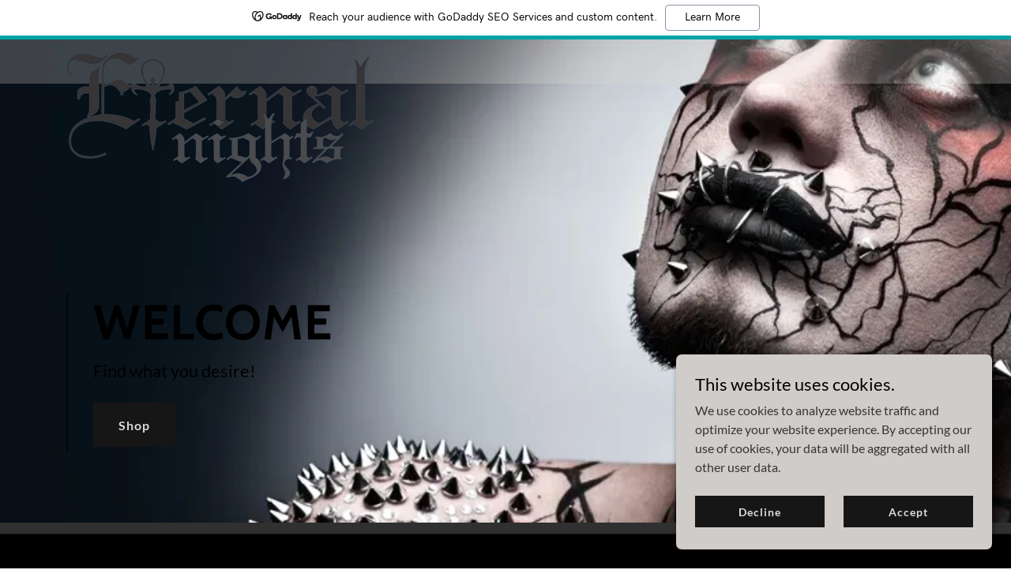

--- FILE ---
content_type: text/html;charset=utf-8
request_url: https://eternalnightscorp.com/
body_size: 15497
content:
<!DOCTYPE html><html lang="en-CA"><head><meta charSet="utf-8"/><meta http-equiv="X-UA-Compatible" content="IE=edge"/><meta name="viewport" content="width=device-width, initial-scale=1"/><title>Eternal Nights Corp.</title><meta name="author" content="Eternal Nights Corp."/><meta name="generator" content="Starfield Technologies; Go Daddy Website Builder 8.0.0000"/><link rel="manifest" href="/manifest.webmanifest"/><link rel="apple-touch-icon" sizes="57x57" href="//img1.wsimg.com/isteam/ip/c96ac7a8-3049-49d0-9880-05aec405b353/ENC%20logo%20mono%20grey.png/:/rs=w:57,h:57,m"/><link rel="apple-touch-icon" sizes="60x60" href="//img1.wsimg.com/isteam/ip/c96ac7a8-3049-49d0-9880-05aec405b353/ENC%20logo%20mono%20grey.png/:/rs=w:60,h:60,m"/><link rel="apple-touch-icon" sizes="72x72" href="//img1.wsimg.com/isteam/ip/c96ac7a8-3049-49d0-9880-05aec405b353/ENC%20logo%20mono%20grey.png/:/rs=w:72,h:72,m"/><link rel="apple-touch-icon" sizes="114x114" href="//img1.wsimg.com/isteam/ip/c96ac7a8-3049-49d0-9880-05aec405b353/ENC%20logo%20mono%20grey.png/:/rs=w:114,h:114,m"/><link rel="apple-touch-icon" sizes="120x120" href="//img1.wsimg.com/isteam/ip/c96ac7a8-3049-49d0-9880-05aec405b353/ENC%20logo%20mono%20grey.png/:/rs=w:120,h:120,m"/><link rel="apple-touch-icon" sizes="144x144" href="//img1.wsimg.com/isteam/ip/c96ac7a8-3049-49d0-9880-05aec405b353/ENC%20logo%20mono%20grey.png/:/rs=w:144,h:144,m"/><link rel="apple-touch-icon" sizes="152x152" href="//img1.wsimg.com/isteam/ip/c96ac7a8-3049-49d0-9880-05aec405b353/ENC%20logo%20mono%20grey.png/:/rs=w:152,h:152,m"/><link rel="apple-touch-icon" sizes="180x180" href="//img1.wsimg.com/isteam/ip/c96ac7a8-3049-49d0-9880-05aec405b353/ENC%20logo%20mono%20grey.png/:/rs=w:180,h:180,m"/><meta property="og:url" content="https://eternalnightscorp.com/"/>
<meta property="og:site_name" content="Eternal Nights Corp."/>
<meta property="og:title" content="Eternal Nights Corp."/>
<meta property="og:description" content="Find what you desire!"/>
<meta property="og:type" content="website"/>
<meta property="og:image" content="https://img1.wsimg.com/isteam/stock/ajepmmo"/>
<meta property="og:locale" content="en_CA"/>
<meta name="twitter:card" content="summary"/>
<meta name="twitter:site" content="@EternalNightsCo"/>
<meta name="twitter:title" content="Eternal Nights Corp."/>
<meta name="twitter:description" content="Welcome"/>
<meta name="twitter:image" content="https://img1.wsimg.com/isteam/stock/ajepmmo"/>
<meta name="twitter:image:alt" content="Eternal Nights Corp."/>
<meta name="theme-color" content="#dddad8"/><style data-inline-fonts>/* vietnamese */
@font-face {
  font-family: 'Cabin';
  font-style: normal;
  font-weight: 700;
  font-stretch: 100%;
  font-display: swap;
  src: url(https://img1.wsimg.com/gfonts/s/cabin/v35/u-4X0qWljRw-PfU81xCKCpdpbgZJl6XFpfEd7eA9BIxxkbqDH7mlx17r.woff2) format('woff2');
  unicode-range: U+0102-0103, U+0110-0111, U+0128-0129, U+0168-0169, U+01A0-01A1, U+01AF-01B0, U+0300-0301, U+0303-0304, U+0308-0309, U+0323, U+0329, U+1EA0-1EF9, U+20AB;
}
/* latin-ext */
@font-face {
  font-family: 'Cabin';
  font-style: normal;
  font-weight: 700;
  font-stretch: 100%;
  font-display: swap;
  src: url(https://img1.wsimg.com/gfonts/s/cabin/v35/u-4X0qWljRw-PfU81xCKCpdpbgZJl6XFpfEd7eA9BIxxkbqDH7ilx17r.woff2) format('woff2');
  unicode-range: U+0100-02BA, U+02BD-02C5, U+02C7-02CC, U+02CE-02D7, U+02DD-02FF, U+0304, U+0308, U+0329, U+1D00-1DBF, U+1E00-1E9F, U+1EF2-1EFF, U+2020, U+20A0-20AB, U+20AD-20C0, U+2113, U+2C60-2C7F, U+A720-A7FF;
}
/* latin */
@font-face {
  font-family: 'Cabin';
  font-style: normal;
  font-weight: 700;
  font-stretch: 100%;
  font-display: swap;
  src: url(https://img1.wsimg.com/gfonts/s/cabin/v35/u-4X0qWljRw-PfU81xCKCpdpbgZJl6XFpfEd7eA9BIxxkbqDH7alxw.woff2) format('woff2');
  unicode-range: U+0000-00FF, U+0131, U+0152-0153, U+02BB-02BC, U+02C6, U+02DA, U+02DC, U+0304, U+0308, U+0329, U+2000-206F, U+20AC, U+2122, U+2191, U+2193, U+2212, U+2215, U+FEFF, U+FFFD;
}

/* latin-ext */
@font-face {
  font-family: 'Lato';
  font-style: italic;
  font-weight: 400;
  font-display: swap;
  src: url(https://img1.wsimg.com/gfonts/s/lato/v25/S6u8w4BMUTPHjxsAUi-qJCY.woff2) format('woff2');
  unicode-range: U+0100-02BA, U+02BD-02C5, U+02C7-02CC, U+02CE-02D7, U+02DD-02FF, U+0304, U+0308, U+0329, U+1D00-1DBF, U+1E00-1E9F, U+1EF2-1EFF, U+2020, U+20A0-20AB, U+20AD-20C0, U+2113, U+2C60-2C7F, U+A720-A7FF;
}
/* latin */
@font-face {
  font-family: 'Lato';
  font-style: italic;
  font-weight: 400;
  font-display: swap;
  src: url(https://img1.wsimg.com/gfonts/s/lato/v25/S6u8w4BMUTPHjxsAXC-q.woff2) format('woff2');
  unicode-range: U+0000-00FF, U+0131, U+0152-0153, U+02BB-02BC, U+02C6, U+02DA, U+02DC, U+0304, U+0308, U+0329, U+2000-206F, U+20AC, U+2122, U+2191, U+2193, U+2212, U+2215, U+FEFF, U+FFFD;
}
/* latin-ext */
@font-face {
  font-family: 'Lato';
  font-style: italic;
  font-weight: 700;
  font-display: swap;
  src: url(https://img1.wsimg.com/gfonts/s/lato/v25/S6u_w4BMUTPHjxsI5wq_FQft1dw.woff2) format('woff2');
  unicode-range: U+0100-02BA, U+02BD-02C5, U+02C7-02CC, U+02CE-02D7, U+02DD-02FF, U+0304, U+0308, U+0329, U+1D00-1DBF, U+1E00-1E9F, U+1EF2-1EFF, U+2020, U+20A0-20AB, U+20AD-20C0, U+2113, U+2C60-2C7F, U+A720-A7FF;
}
/* latin */
@font-face {
  font-family: 'Lato';
  font-style: italic;
  font-weight: 700;
  font-display: swap;
  src: url(https://img1.wsimg.com/gfonts/s/lato/v25/S6u_w4BMUTPHjxsI5wq_Gwft.woff2) format('woff2');
  unicode-range: U+0000-00FF, U+0131, U+0152-0153, U+02BB-02BC, U+02C6, U+02DA, U+02DC, U+0304, U+0308, U+0329, U+2000-206F, U+20AC, U+2122, U+2191, U+2193, U+2212, U+2215, U+FEFF, U+FFFD;
}
/* latin-ext */
@font-face {
  font-family: 'Lato';
  font-style: normal;
  font-weight: 100;
  font-display: swap;
  src: url(https://img1.wsimg.com/gfonts/s/lato/v25/S6u8w4BMUTPHh30AUi-qJCY.woff2) format('woff2');
  unicode-range: U+0100-02BA, U+02BD-02C5, U+02C7-02CC, U+02CE-02D7, U+02DD-02FF, U+0304, U+0308, U+0329, U+1D00-1DBF, U+1E00-1E9F, U+1EF2-1EFF, U+2020, U+20A0-20AB, U+20AD-20C0, U+2113, U+2C60-2C7F, U+A720-A7FF;
}
/* latin */
@font-face {
  font-family: 'Lato';
  font-style: normal;
  font-weight: 100;
  font-display: swap;
  src: url(https://img1.wsimg.com/gfonts/s/lato/v25/S6u8w4BMUTPHh30AXC-q.woff2) format('woff2');
  unicode-range: U+0000-00FF, U+0131, U+0152-0153, U+02BB-02BC, U+02C6, U+02DA, U+02DC, U+0304, U+0308, U+0329, U+2000-206F, U+20AC, U+2122, U+2191, U+2193, U+2212, U+2215, U+FEFF, U+FFFD;
}
/* latin-ext */
@font-face {
  font-family: 'Lato';
  font-style: normal;
  font-weight: 300;
  font-display: swap;
  src: url(https://img1.wsimg.com/gfonts/s/lato/v25/S6u9w4BMUTPHh7USSwaPGR_p.woff2) format('woff2');
  unicode-range: U+0100-02BA, U+02BD-02C5, U+02C7-02CC, U+02CE-02D7, U+02DD-02FF, U+0304, U+0308, U+0329, U+1D00-1DBF, U+1E00-1E9F, U+1EF2-1EFF, U+2020, U+20A0-20AB, U+20AD-20C0, U+2113, U+2C60-2C7F, U+A720-A7FF;
}
/* latin */
@font-face {
  font-family: 'Lato';
  font-style: normal;
  font-weight: 300;
  font-display: swap;
  src: url(https://img1.wsimg.com/gfonts/s/lato/v25/S6u9w4BMUTPHh7USSwiPGQ.woff2) format('woff2');
  unicode-range: U+0000-00FF, U+0131, U+0152-0153, U+02BB-02BC, U+02C6, U+02DA, U+02DC, U+0304, U+0308, U+0329, U+2000-206F, U+20AC, U+2122, U+2191, U+2193, U+2212, U+2215, U+FEFF, U+FFFD;
}
/* latin-ext */
@font-face {
  font-family: 'Lato';
  font-style: normal;
  font-weight: 400;
  font-display: swap;
  src: url(https://img1.wsimg.com/gfonts/s/lato/v25/S6uyw4BMUTPHjxAwXjeu.woff2) format('woff2');
  unicode-range: U+0100-02BA, U+02BD-02C5, U+02C7-02CC, U+02CE-02D7, U+02DD-02FF, U+0304, U+0308, U+0329, U+1D00-1DBF, U+1E00-1E9F, U+1EF2-1EFF, U+2020, U+20A0-20AB, U+20AD-20C0, U+2113, U+2C60-2C7F, U+A720-A7FF;
}
/* latin */
@font-face {
  font-family: 'Lato';
  font-style: normal;
  font-weight: 400;
  font-display: swap;
  src: url(https://img1.wsimg.com/gfonts/s/lato/v25/S6uyw4BMUTPHjx4wXg.woff2) format('woff2');
  unicode-range: U+0000-00FF, U+0131, U+0152-0153, U+02BB-02BC, U+02C6, U+02DA, U+02DC, U+0304, U+0308, U+0329, U+2000-206F, U+20AC, U+2122, U+2191, U+2193, U+2212, U+2215, U+FEFF, U+FFFD;
}
/* latin-ext */
@font-face {
  font-family: 'Lato';
  font-style: normal;
  font-weight: 700;
  font-display: swap;
  src: url(https://img1.wsimg.com/gfonts/s/lato/v25/S6u9w4BMUTPHh6UVSwaPGR_p.woff2) format('woff2');
  unicode-range: U+0100-02BA, U+02BD-02C5, U+02C7-02CC, U+02CE-02D7, U+02DD-02FF, U+0304, U+0308, U+0329, U+1D00-1DBF, U+1E00-1E9F, U+1EF2-1EFF, U+2020, U+20A0-20AB, U+20AD-20C0, U+2113, U+2C60-2C7F, U+A720-A7FF;
}
/* latin */
@font-face {
  font-family: 'Lato';
  font-style: normal;
  font-weight: 700;
  font-display: swap;
  src: url(https://img1.wsimg.com/gfonts/s/lato/v25/S6u9w4BMUTPHh6UVSwiPGQ.woff2) format('woff2');
  unicode-range: U+0000-00FF, U+0131, U+0152-0153, U+02BB-02BC, U+02C6, U+02DA, U+02DC, U+0304, U+0308, U+0329, U+2000-206F, U+20AC, U+2122, U+2191, U+2193, U+2212, U+2215, U+FEFF, U+FFFD;
}
/* latin-ext */
@font-face {
  font-family: 'Lato';
  font-style: normal;
  font-weight: 900;
  font-display: swap;
  src: url(https://img1.wsimg.com/gfonts/s/lato/v25/S6u9w4BMUTPHh50XSwaPGR_p.woff2) format('woff2');
  unicode-range: U+0100-02BA, U+02BD-02C5, U+02C7-02CC, U+02CE-02D7, U+02DD-02FF, U+0304, U+0308, U+0329, U+1D00-1DBF, U+1E00-1E9F, U+1EF2-1EFF, U+2020, U+20A0-20AB, U+20AD-20C0, U+2113, U+2C60-2C7F, U+A720-A7FF;
}
/* latin */
@font-face {
  font-family: 'Lato';
  font-style: normal;
  font-weight: 900;
  font-display: swap;
  src: url(https://img1.wsimg.com/gfonts/s/lato/v25/S6u9w4BMUTPHh50XSwiPGQ.woff2) format('woff2');
  unicode-range: U+0000-00FF, U+0131, U+0152-0153, U+02BB-02BC, U+02C6, U+02DA, U+02DC, U+0304, U+0308, U+0329, U+2000-206F, U+20AC, U+2122, U+2191, U+2193, U+2212, U+2215, U+FEFF, U+FFFD;
}
</style><style>.x{-ms-text-size-adjust:100%;-webkit-text-size-adjust:100%;-webkit-tap-highlight-color:rgba(0,0,0,0);margin:0;box-sizing:border-box}.x *,.x :after,.x :before{box-sizing:inherit}.x-el a[href^="mailto:"]:not(.x-el),.x-el a[href^="tel:"]:not(.x-el){color:inherit;font-size:inherit;text-decoration:inherit}.x-el-article,.x-el-aside,.x-el-details,.x-el-figcaption,.x-el-figure,.x-el-footer,.x-el-header,.x-el-hgroup,.x-el-main,.x-el-menu,.x-el-nav,.x-el-section,.x-el-summary{display:block}.x-el-audio,.x-el-canvas,.x-el-progress,.x-el-video{display:inline-block;vertical-align:baseline}.x-el-audio:not([controls]){display:none;height:0}.x-el-template{display:none}.x-el-a{background-color:transparent;color:inherit}.x-el-a:active,.x-el-a:hover{outline:0}.x-el-abbr[title]{border-bottom:1px dotted}.x-el-b,.x-el-strong{font-weight:700}.x-el-dfn{font-style:italic}.x-el-mark{background:#ff0;color:#000}.x-el-small{font-size:80%}.x-el-sub,.x-el-sup{font-size:75%;line-height:0;position:relative;vertical-align:baseline}.x-el-sup{top:-.5em}.x-el-sub{bottom:-.25em}.x-el-img{vertical-align:middle;border:0}.x-el-svg:not(:root){overflow:hidden}.x-el-figure{margin:0}.x-el-hr{box-sizing:content-box;height:0}.x-el-pre{overflow:auto}.x-el-code,.x-el-kbd,.x-el-pre,.x-el-samp{font-family:monospace,monospace;font-size:1em}.x-el-button,.x-el-input,.x-el-optgroup,.x-el-select,.x-el-textarea{color:inherit;font:inherit;margin:0}.x-el-button{overflow:visible}.x-el-button,.x-el-select{text-transform:none}.x-el-button,.x-el-input[type=button],.x-el-input[type=reset],.x-el-input[type=submit]{-webkit-appearance:button;cursor:pointer}.x-el-button[disabled],.x-el-input[disabled]{cursor:default}.x-el-button::-moz-focus-inner,.x-el-input::-moz-focus-inner{border:0;padding:0}.x-el-input{line-height:normal}.x-el-input[type=checkbox],.x-el-input[type=radio]{box-sizing:border-box;padding:0}.x-el-input[type=number]::-webkit-inner-spin-button,.x-el-input[type=number]::-webkit-outer-spin-button{height:auto}.x-el-input[type=search]{-webkit-appearance:textfield;box-sizing:content-box}.x-el-input[type=search]::-webkit-search-cancel-button,.x-el-input[type=search]::-webkit-search-decoration{-webkit-appearance:none}.x-el-textarea{border:0}.x-el-fieldset{border:1px solid silver;margin:0 2px;padding:.35em .625em .75em}.x-el-legend{border:0;padding:0}.x-el-textarea{overflow:auto}.x-el-optgroup{font-weight:700}.x-el-table{border-collapse:collapse;border-spacing:0}.x-el-td,.x-el-th{padding:0}.x{-webkit-font-smoothing:antialiased}.x-el-hr{border:0}.x-el-fieldset,.x-el-input,.x-el-select,.x-el-textarea{margin-top:0;margin-bottom:0}.x-el-fieldset,.x-el-input[type=email],.x-el-input[type=text],.x-el-textarea{width:100%}.x-el-label{vertical-align:middle}.x-el-input{border-style:none;padding:.5em;vertical-align:middle}.x-el-select:not([multiple]){vertical-align:middle}.x-el-textarea{line-height:1.75;padding:.5em}.x-el.d-none{display:none!important}.sideline-footer{margin-top:auto}.disable-scroll{touch-action:none;overflow:hidden;position:fixed;max-width:100vw}@-webkit-keyframes loaderscale{0%{transform:scale(1);opacity:1}45%{transform:scale(.1);opacity:.7}80%{transform:scale(1);opacity:1}}@keyframes loaderscale{0%{transform:scale(1);opacity:1}45%{transform:scale(.1);opacity:.7}80%{transform:scale(1);opacity:1}}.x-loader svg{display:inline-block}.x-loader svg:first-child{-webkit-animation:loaderscale .75s cubic-bezier(.2,.68,.18,1.08) -.24s infinite;animation:loaderscale .75s cubic-bezier(.2,.68,.18,1.08) -.24s infinite}.x-loader svg:nth-child(2){-webkit-animation:loaderscale .75s cubic-bezier(.2,.68,.18,1.08) -.12s infinite;animation:loaderscale .75s cubic-bezier(.2,.68,.18,1.08) -.12s infinite}.x-loader svg:nth-child(3){-webkit-animation:loaderscale .75s cubic-bezier(.2,.68,.18,1.08) 0s infinite;animation:loaderscale .75s cubic-bezier(.2,.68,.18,1.08) 0s infinite}.x-icon>svg{transition:transform .33s ease-in-out}.x-icon>svg.rotate-90{transform:rotate(-90deg)}.x-icon>svg.rotate90{transform:rotate(90deg)}.x-icon>svg.rotate-180{transform:rotate(-180deg)}.x-icon>svg.rotate180{transform:rotate(180deg)}.x-rt ol,.x-rt ul{text-align:left}.x-rt p{margin:0}.mte-inline-block{display:inline-block}@media only screen and (min-device-width:1025px){:root select,_::-webkit-full-page-media,_:future{font-family:sans-serif!important}}

</style>
<style>/*
Copyright 2016 The Cabin Project Authors (impallari@gmail.com)

This Font Software is licensed under the SIL Open Font License, Version 1.1.
This license is copied below, and is also available with a FAQ at: http://scripts.sil.org/OFL

—————————————————————————————-
SIL OPEN FONT LICENSE Version 1.1 - 26 February 2007
—————————————————————————————-
*/

/*
Copyright (c) 2010-2011 by tyPoland Lukasz Dziedzic (team@latofonts.com) with Reserved Font Name "Lato". Licensed under the SIL Open Font License, Version 1.1.

This Font Software is licensed under the SIL Open Font License, Version 1.1.
This license is copied below, and is also available with a FAQ at: http://scripts.sil.org/OFL

—————————————————————————————-
SIL OPEN FONT LICENSE Version 1.1 - 26 February 2007
—————————————————————————————-
*/
</style>
<style data-glamor="cxs-default-sheet">.x .c1-1{letter-spacing:normal}.x .c1-2{text-transform:none}.x .c1-3{background-color:rgb(255, 255, 255)}.x .c1-4{width:100%}.x .c1-5 > div{position:relative}.x .c1-6 > div{overflow:hidden}.x .c1-7 > div{margin-top:auto}.x .c1-8 > div{margin-right:auto}.x .c1-9 > div{margin-bottom:auto}.x .c1-a > div{margin-left:auto}.x .c1-b{font-family:Lato, arial, sans-serif}.x .c1-c{font-size:16px}.x .c1-h{background-color:rgb(221, 218, 216)}.x .c1-i{padding-top:40px}.x .c1-j{padding-bottom:40px}.x .c1-k{overflow:hidden}.x .c1-l{padding:0px !important}.x .c1-o{display:block}.x .c1-q{position:relative}.x .c1-r{flex-grow:1}.x .c1-s{background-position:50% 50%}.x .c1-t{display:flex}.x .c1-u{flex-direction:column}.x .c1-v{min-height:500px}.x .c1-w{justify-content:flex-start}.x .c1-x{background-size:auto, cover}.x .c1-y{background-blend-mode:normal}.x .c1-z{background-repeat:no-repeat}.x .c1-10{text-shadow:none}.x .c1-1n{position:static}.x .c1-1p{background-color:transparent}.x .c1-1q{transition:background .3s}.x .c1-1r{padding-top:8px}.x .c1-1s{padding-bottom:8px}.x .c1-1t{padding-left:24px}.x .c1-1u{padding-right:24px}.x .c1-1v{background-color:rgba(221, 218, 216, 0.25)}.x .c1-1w{z-index:3}.x .c1-21{align-items:center}.x .c1-22{flex-wrap:nowrap}.x .c1-23{margin-top:0px}.x .c1-24{margin-right:0px}.x .c1-25{margin-bottom:0px}.x .c1-26{margin-left:0px}.x .c1-27{[object -object]:0px}.x .c1-29{text-align:left}.x .c1-2a{overflow-wrap:break-word}.x .c1-2b{padding-left:8px}.x .c1-2c{padding-right:8px}.x .c1-2d{letter-spacing:1px}.x .c1-2e{text-transform:uppercase}.x .c1-2f{display:inline-block}.x .c1-2g{font-family:'Cabin', arial, sans-serif}.x .c1-2h{max-width:calc(100% - 0.1px)}.x .c1-2l{letter-spacing:inherit}.x .c1-2m{text-transform:inherit}.x .c1-2n{text-decoration:none}.x .c1-2o{word-wrap:break-word}.x .c1-2p{display:inline}.x .c1-2q{cursor:pointer}.x .c1-2r{border-top:0px}.x .c1-2s{border-right:0px}.x .c1-2t{border-bottom:0px}.x .c1-2u{border-left:0px}.x .c1-2v{max-width:100%}.x .c1-2w{width:auto}.x .c1-2x{color:rgb(22, 22, 22)}.x .c1-2y{font-weight:inherit}.x .c1-2z:hover{color:rgb(64, 64, 64)}.x .c1-30:active{color:rgb(22, 22, 22)}.x .c1-31{height:1em}.x .c1-32{padding-top:0px}.x .c1-33{padding-right:0px}.x .c1-34{padding-bottom:0px}.x .c1-35{padding-left:0px}.x .c1-37{margin-left:auto}.x .c1-38{margin-right:auto}.x .c1-39{vertical-align:middle}.x .c1-3a{aspect-ratio:2.355640535372849 / 1}.x .c1-3b{object-fit:contain}.x .c1-3c{height:80px}.x .c1-3d{transition:max-height .5s}.x .c1-3e{border-radius:0px}.x .c1-3w{width:0px}.x .c1-3x{justify-content:flex-end}.x .c1-42{display:none}.x .c1-44{width:35%}.x .c1-45{min-width:35%}.x .c1-46{flex-shrink:0}.x .c1-4b{min-width:65%}.x .c1-4c{flex-basis:auto}.x .c1-4d{align-items:flex-start}.x .c1-4e{justify-content:center}.x .c1-4f{padding-top:56px}.x .c1-4o{margin-top:none}.x .c1-4u{padding-left:0px}.x .c1-4v{padding-right:0px}.x .c1-54 > :nth-child(n){margin-bottom:8px}.x .c1-55  > :last-child{margin-bottom:0 !important}.x .c1-5d{width:inherit}.x .c1-5e{line-height:1.2}.x .c1-5f{color:rgb(0, 0, 0)}.x .c1-5g{font-size:40px}.x .c1-5h{font-weight:700}.x .c1-5m{white-space:pre-line}.x .c1-5n{border-bottom-width:0px}.x .c1-5o{border-bottom-style:solid}.x .c1-5p{border-color:rgba(0, 0, 0, 0.5)}.x .c1-5u{word-wrap:normal !important}.x .c1-5v{overflow-wrap:normal !important}.x .c1-5w{visibility:hidden}.x .c1-5x{position:absolute}.x .c1-5y{overflow:visible}.x .c1-5z{left:0px}.x .c1-60{font-size:32px}.x .c1-65{font-size:28px}.x .c1-6a{line-height:1.5}.x .c1-6b > p{margin-top:0}.x .c1-6c > p{margin-right:0}.x .c1-6d > p{margin-bottom:0}.x .c1-6e > p{margin-left:0}.x .c1-6f{font-size:22px}.x .c1-6g{font-weight:400}.x .c1-6l{font-size:inherit !important}.x .c1-6m{color:inherit}.x .c1-6n{line-height:inherit}.x .c1-6o{font-style:italic}.x .c1-6p{text-decoration:line-through}.x .c1-6q{text-decoration:underline}.x .c1-6r{letter-spacing:unset}.x .c1-6s{text-transform:unset}.x .c1-6t{flex-wrap:wrap}.x .c1-6u{column-gap:24px}.x .c1-6v{row-gap:24px}.x .c1-6w{justify-content:left}.x .c1-6x{margin-top:16px}.x .c1-6y{margin-bottom:16px}.x .c1-71{letter-spacing:0.063em}.x .c1-72{transition:all 0.3s}.x .c1-73{transition-property:background-color}.x .c1-74{transition-duration:.3s}.x .c1-75{transition-timing-function:ease-in-out}.x .c1-76{border-style:none}.x .c1-77{display:inline-flex}.x .c1-78{text-align:center}.x .c1-79{padding-left:32px}.x .c1-7a{padding-right:32px}.x .c1-7b{min-height:56px}.x .c1-7c{color:rgb(219, 219, 219)}.x .c1-7d{background-color:rgb(22, 22, 22)}.x .c1-7e:hover{background-color:rgb(0, 0, 0)}.x .c1-7j{background-color:rgb(0, 0, 0)}.x .c1-7k{background-position:50.8277289187791% 85.65217391304348%}.x .c1-86{padding-top:24px}.x .c1-87{padding-bottom:24px}.x .c1-88 > div:nth-child(2){padding-top:24px}.x .c1-8o{line-height:1.125}.x .c1-8p{color:rgb(255, 255, 255)}.x .c1-8q{box-sizing:border-box}.x .c1-8r{flex-direction:row}.x .c1-8s{margin-right:-12px}.x .c1-8t{margin-left:-12px}.x .c1-8y{flex-shrink:1}.x .c1-8z{flex-basis:0%}.x .c1-90{padding-right:12px}.x .c1-91{padding-left:12px}.x .c1-9a > *{max-width:100%}.x .c1-9b > :nth-child(n){margin-bottom:24px}.x .c1-9e{line-height:1.25}.x .c1-9f{color:rgb(226, 226, 226)}.x .c1-9g > p > ol{text-align:left}.x .c1-9h > p > ol{display:block}.x .c1-9i > p > ol{padding-left:1.3em}.x .c1-9j > p > ol{margin-left:16px}.x .c1-9k > p > ol{margin-right:16px}.x .c1-9l > p > ol{margin-top:auto}.x .c1-9m > p > ol{margin-bottom:auto}.x .c1-9n > p > ul{text-align:left}.x .c1-9o > p > ul{display:block}.x .c1-9p > p > ul{padding-left:1.3em}.x .c1-9q > p > ul{margin-left:16px}.x .c1-9r > p > ul{margin-right:16px}.x .c1-9s > p > ul{margin-top:auto}.x .c1-9t > p > ul{margin-bottom:auto}.x .c1-9u > ul{text-align:left}.x .c1-9v > ul{display:block}.x .c1-9w > ul{padding-left:1.3em}.x .c1-9x > ul{margin-left:16px}.x .c1-9y > ul{margin-right:16px}.x .c1-9z > ul{margin-top:auto}.x .c1-a0 > ul{margin-bottom:auto}.x .c1-a1 > ol{text-align:left}.x .c1-a2 > ol{display:block}.x .c1-a3 > ol{padding-left:1.3em}.x .c1-a4 > ol{margin-left:16px}.x .c1-a5 > ol{margin-right:16px}.x .c1-a6 > ol{margin-top:auto}.x .c1-a7 > ol{margin-bottom:auto}.x .c1-a8{color:rgb(145, 145, 145)}.x .c1-a9:hover{background-color:rgb(247, 247, 247)}.x .c1-ab{line-height:1.4}.x .c1-ac{margin-bottom:40px}.x .c1-ae{font-size:unset}.x .c1-af{font-family:unset}.x .c1-ag{border-color:rgb(119, 119, 119)}.x .c1-ah{border-bottom-width:1px}.x .c1-ai{border-style:solid}.x .c1-aj{margin-bottom:-24px}.x .c1-al{flex-basis:100%}.x .c1-am{padding-bottom:48px}.x .c1-ar{margin-bottom:24px}.x .c1-as{background-color:rgba(0, 0, 0, 0)}.x .c1-at{border-color:rgba(255, 255, 255, 0.7)}.x .c1-au{border-top-width:1px}.x .c1-av{border-right-width:1px}.x .c1-aw{border-left-width:1px}.x .c1-ax{padding-top:23px}.x .c1-ay{padding-left:16px}.x .c1-az{padding-right:16px}.x .c1-b0{color:rgb(171, 171, 171)}.x .c1-b1::placeholder{color:inherit}.x .c1-b2:focus{outline:none}.x .c1-b3:focus{box-shadow:inset 0 0 0 1px currentColor}.x .c1-b4:focus + label{font-size:12px}.x .c1-b5:focus + label{top:8px}.x .c1-b6:focus + label{color:rgb(221, 218, 216)}.x .c1-b7:not([value=""]) + label{font-size:12px}.x .c1-b8:not([value=""]) + label{top:8px}.x .c1-b9:not([value=""]) + label{color:rgb(221, 218, 216)}.x .c1-ba::-webkit-input-placeholder{color:inherit}.x .c1-bc{top:30%}.x .c1-bd{left:16px}.x .c1-be{transition:all .15s ease}.x .c1-bf{pointer-events:none}.x .c1-bg{padding-top:16px}.x .c1-bh{padding-bottom:16px}.x .c1-bi{resize:vertical}.x .c1-bj{color:rgb(150, 150, 150)}.x .c1-bk{font-size:12px}.x .c1-bp{color:rgb(221, 218, 216)}.x .c1-bq:hover{color:rgb(221, 218, 216)}.x .c1-br:active{color:rgb(221, 218, 216)}.x .c1-bs > :last-child{margin-bottom:0}.x .c1-bt{padding-left:none}.x .c1-bu{padding-right:none}.x .c1-bv{row-gap:0px}.x .c1-bw{column-gap:0px}.x .c1-bx [data-typography]{color:inherit}.x .c1-by{margin-left:8px}.x .c1-bz{margin-right:8px}.x .c1-c0{margin-bottom:8px}.x .c1-c9{padding-bottom:56px}.x .c1-ca{font-size:14px}.x .c1-cf{border-color:rgb(27, 27, 27)}.x .c1-cg{width:50px}.x .c1-ch{position:fixed}.x .c1-ci{right:24px}.x .c1-cj{bottom:24px}.x .c1-ck{z-index:9999}.x .c1-cl{width:65px}.x .c1-cm{height:65px}.x .c1-co{height:100%}.x .c1-cp{border-radius:50%}.x .c1-cq{background-color:rgb(220, 217, 215)}.x .c1-cr{box-shadow:0px 3px 18px rgba(0, 0, 0, 0.25)}.x .c1-cs{transform:translateZ(0)}.x .c1-ct{color:rgb(22, 21, 21)}.x .c1-cu{right:0px}.x .c1-cv{z-index:10000}.x .c1-cw{height:auto}.x .c1-cx{background-color:rgb(208, 204, 201)}.x .c1-cy{overflow-y:auto}.x .c1-cz{transition:all 1s ease-in}.x .c1-d0{box-shadow:0 2px 6px 0px rgba(0,0,0,0.3)}.x .c1-d1{contain:content}.x .c1-d2{bottom:-500px}.x .c1-da{max-height:300px}.x .c1-db{color:rgb(54, 53, 53)}.x .c1-dd{justify-content:space-between}.x .c1-de{margin-top:24px}.x .c1-df{margin-bottom:4px}.x .c1-dg{word-break:break-word}.x .c1-dh{flex-basis:50%}.x .c1-di{padding-top:4px}.x .c1-dj{padding-bottom:4px}.x .c1-dk{min-height:40px}.x .c1-dm:nth-child(2){margin-left:24px}</style>
<style data-glamor="cxs-media-sheet">@media (max-width: 450px){.x .c1-11{background-image:linear-gradient(to bottom, rgba(221, 218, 216, 0) 0%, rgba(221, 218, 216, 0) 100%), url("//img1.wsimg.com/isteam/stock/ajepmmo/:/cr=t:19.88%25,l:19.88%25,w:60.24%25,h:60.24%25/rs=w:450,m")}}@media (max-width: 450px) and (-webkit-min-device-pixel-ratio: 2), (max-width: 450px) and (min-resolution: 192dpi){.x .c1-12{background-image:linear-gradient(to bottom, rgba(221, 218, 216, 0) 0%, rgba(221, 218, 216, 0) 100%), url("//img1.wsimg.com/isteam/stock/ajepmmo/:/cr=t:19.88%25,l:19.88%25,w:60.24%25,h:60.24%25/rs=w:900,m")}}@media (max-width: 450px) and (-webkit-min-device-pixel-ratio: 3), (max-width: 450px) and (min-resolution: 288dpi){.x .c1-13{background-image:linear-gradient(to bottom, rgba(221, 218, 216, 0) 0%, rgba(221, 218, 216, 0) 100%), url("//img1.wsimg.com/isteam/stock/ajepmmo/:/cr=t:19.88%25,l:19.88%25,w:60.24%25,h:60.24%25/rs=w:1350,m")}}@media (min-width: 451px) and (max-width: 767px){.x .c1-14{background-image:linear-gradient(to bottom, rgba(221, 218, 216, 0) 0%, rgba(221, 218, 216, 0) 100%), url("//img1.wsimg.com/isteam/stock/ajepmmo/:/cr=t:19.88%25,l:19.88%25,w:60.24%25,h:60.24%25/rs=w:767,m")}}@media (min-width: 451px) and (max-width: 767px) and (-webkit-min-device-pixel-ratio: 2), (min-width: 451px) and (max-width: 767px) and (min-resolution: 192dpi){.x .c1-15{background-image:linear-gradient(to bottom, rgba(221, 218, 216, 0) 0%, rgba(221, 218, 216, 0) 100%), url("//img1.wsimg.com/isteam/stock/ajepmmo/:/cr=t:19.88%25,l:19.88%25,w:60.24%25,h:60.24%25/rs=w:1534,m")}}@media (min-width: 451px) and (max-width: 767px) and (-webkit-min-device-pixel-ratio: 3), (min-width: 451px) and (max-width: 767px) and (min-resolution: 288dpi){.x .c1-16{background-image:linear-gradient(to bottom, rgba(221, 218, 216, 0) 0%, rgba(221, 218, 216, 0) 100%), url("//img1.wsimg.com/isteam/stock/ajepmmo/:/cr=t:19.88%25,l:19.88%25,w:60.24%25,h:60.24%25/rs=w:2301,m")}}@media (min-width: 768px) and (max-width: 1023px){.x .c1-17{background-image:linear-gradient(to bottom, rgba(221, 218, 216, 0) 0%, rgba(221, 218, 216, 0) 100%), url("//img1.wsimg.com/isteam/stock/ajepmmo/:/cr=t:19.88%25,l:19.88%25,w:60.24%25,h:60.24%25/rs=w:1023,m")}}@media (min-width: 768px) and (max-width: 1023px) and (-webkit-min-device-pixel-ratio: 2), (min-width: 768px) and (max-width: 1023px) and (min-resolution: 192dpi){.x .c1-18{background-image:linear-gradient(to bottom, rgba(221, 218, 216, 0) 0%, rgba(221, 218, 216, 0) 100%), url("//img1.wsimg.com/isteam/stock/ajepmmo/:/cr=t:19.88%25,l:19.88%25,w:60.24%25,h:60.24%25/rs=w:2046,m")}}@media (min-width: 768px) and (max-width: 1023px) and (-webkit-min-device-pixel-ratio: 3), (min-width: 768px) and (max-width: 1023px) and (min-resolution: 288dpi){.x .c1-19{background-image:linear-gradient(to bottom, rgba(221, 218, 216, 0) 0%, rgba(221, 218, 216, 0) 100%), url("//img1.wsimg.com/isteam/stock/ajepmmo/:/cr=t:19.88%25,l:19.88%25,w:60.24%25,h:60.24%25/rs=w:3069,m")}}@media (min-width: 1024px) and (max-width: 1279px){.x .c1-1a{background-image:linear-gradient(to bottom, rgba(221, 218, 216, 0) 0%, rgba(221, 218, 216, 0) 100%), url("//img1.wsimg.com/isteam/stock/ajepmmo/:/cr=t:19.88%25,l:19.88%25,w:60.24%25,h:60.24%25/rs=w:1279,m")}}@media (min-width: 1024px) and (max-width: 1279px) and (-webkit-min-device-pixel-ratio: 2), (min-width: 1024px) and (max-width: 1279px) and (min-resolution: 192dpi){.x .c1-1b{background-image:linear-gradient(to bottom, rgba(221, 218, 216, 0) 0%, rgba(221, 218, 216, 0) 100%), url("//img1.wsimg.com/isteam/stock/ajepmmo/:/cr=t:19.88%25,l:19.88%25,w:60.24%25,h:60.24%25/rs=w:2558,m")}}@media (min-width: 1024px) and (max-width: 1279px) and (-webkit-min-device-pixel-ratio: 3), (min-width: 1024px) and (max-width: 1279px) and (min-resolution: 288dpi){.x .c1-1c{background-image:linear-gradient(to bottom, rgba(221, 218, 216, 0) 0%, rgba(221, 218, 216, 0) 100%), url("//img1.wsimg.com/isteam/stock/ajepmmo/:/cr=t:19.88%25,l:19.88%25,w:60.24%25,h:60.24%25/rs=w:3837,m")}}@media (min-width: 1280px) and (max-width: 1535px){.x .c1-1d{background-image:linear-gradient(to bottom, rgba(221, 218, 216, 0) 0%, rgba(221, 218, 216, 0) 100%), url("//img1.wsimg.com/isteam/stock/ajepmmo/:/cr=t:19.88%25,l:19.88%25,w:60.24%25,h:60.24%25/rs=w:1535,m")}}@media (min-width: 1280px) and (max-width: 1535px) and (-webkit-min-device-pixel-ratio: 2), (min-width: 1280px) and (max-width: 1535px) and (min-resolution: 192dpi){.x .c1-1e{background-image:linear-gradient(to bottom, rgba(221, 218, 216, 0) 0%, rgba(221, 218, 216, 0) 100%), url("//img1.wsimg.com/isteam/stock/ajepmmo/:/cr=t:19.88%25,l:19.88%25,w:60.24%25,h:60.24%25/rs=w:3070,m")}}@media (min-width: 1280px) and (max-width: 1535px) and (-webkit-min-device-pixel-ratio: 3), (min-width: 1280px) and (max-width: 1535px) and (min-resolution: 288dpi){.x .c1-1f{background-image:linear-gradient(to bottom, rgba(221, 218, 216, 0) 0%, rgba(221, 218, 216, 0) 100%), url("//img1.wsimg.com/isteam/stock/ajepmmo/:/cr=t:19.88%25,l:19.88%25,w:60.24%25,h:60.24%25/rs=w:4605,m")}}@media (min-width: 1536px) and (max-width: 1920px){.x .c1-1g{background-image:linear-gradient(to bottom, rgba(221, 218, 216, 0) 0%, rgba(221, 218, 216, 0) 100%), url("//img1.wsimg.com/isteam/stock/ajepmmo/:/cr=t:19.88%25,l:19.88%25,w:60.24%25,h:60.24%25/rs=w:1920,m")}}@media (min-width: 1536px) and (max-width: 1920px) and (-webkit-min-device-pixel-ratio: 2), (min-width: 1536px) and (max-width: 1920px) and (min-resolution: 192dpi){.x .c1-1h{background-image:linear-gradient(to bottom, rgba(221, 218, 216, 0) 0%, rgba(221, 218, 216, 0) 100%), url("//img1.wsimg.com/isteam/stock/ajepmmo/:/cr=t:19.88%25,l:19.88%25,w:60.24%25,h:60.24%25/rs=w:3840,m")}}@media (min-width: 1536px) and (max-width: 1920px) and (-webkit-min-device-pixel-ratio: 3), (min-width: 1536px) and (max-width: 1920px) and (min-resolution: 288dpi){.x .c1-1i{background-image:linear-gradient(to bottom, rgba(221, 218, 216, 0) 0%, rgba(221, 218, 216, 0) 100%), url("//img1.wsimg.com/isteam/stock/ajepmmo/:/cr=t:19.88%25,l:19.88%25,w:60.24%25,h:60.24%25/rs=w:5760,m")}}@media (min-width: 1921px){.x .c1-1j{background-image:linear-gradient(to bottom, rgba(221, 218, 216, 0) 0%, rgba(221, 218, 216, 0) 100%), url("//img1.wsimg.com/isteam/stock/ajepmmo/:/cr=t:19.88%25,l:19.88%25,w:60.24%25,h:60.24%25/rs=w:100%25")}}@media (min-width: 1921px) and (-webkit-min-device-pixel-ratio: 2), (min-width: 1921px) and (min-resolution: 192dpi){.x .c1-1k{background-image:linear-gradient(to bottom, rgba(221, 218, 216, 0) 0%, rgba(221, 218, 216, 0) 100%), url("//img1.wsimg.com/isteam/stock/ajepmmo/:/cr=t:19.88%25,l:19.88%25,w:60.24%25,h:60.24%25/rs=w:100%25")}}@media (min-width: 1921px) and (-webkit-min-device-pixel-ratio: 3), (min-width: 1921px) and (min-resolution: 288dpi){.x .c1-1l{background-image:linear-gradient(to bottom, rgba(221, 218, 216, 0) 0%, rgba(221, 218, 216, 0) 100%), url("//img1.wsimg.com/isteam/stock/ajepmmo/:/cr=t:19.88%25,l:19.88%25,w:60.24%25,h:60.24%25/rs=w:100%25")}}@media (max-width: 450px){.x .c1-7l{background-image:linear-gradient(to bottom, rgba(0, 0, 0, 0.81) 0%, rgba(0, 0, 0, 0.81) 100%), url("//img1.wsimg.com/isteam/ip/c96ac7a8-3049-49d0-9880-05aec405b353/parent%20advisory.png/:/cr=t:0%25,l:0%25,w:100%25,h:100%25/rs=w:450,m")}}@media (max-width: 450px) and (-webkit-min-device-pixel-ratio: 2), (max-width: 450px) and (min-resolution: 192dpi){.x .c1-7m{background-image:linear-gradient(to bottom, rgba(0, 0, 0, 0.81) 0%, rgba(0, 0, 0, 0.81) 100%), url("//img1.wsimg.com/isteam/ip/c96ac7a8-3049-49d0-9880-05aec405b353/parent%20advisory.png/:/cr=t:0%25,l:0%25,w:100%25,h:100%25/rs=w:900,m")}}@media (max-width: 450px) and (-webkit-min-device-pixel-ratio: 3), (max-width: 450px) and (min-resolution: 288dpi){.x .c1-7n{background-image:linear-gradient(to bottom, rgba(0, 0, 0, 0.81) 0%, rgba(0, 0, 0, 0.81) 100%), url("//img1.wsimg.com/isteam/ip/c96ac7a8-3049-49d0-9880-05aec405b353/parent%20advisory.png/:/cr=t:0%25,l:0%25,w:100%25,h:100%25/rs=w:1350,m")}}@media (min-width: 451px) and (max-width: 767px){.x .c1-7o{background-image:linear-gradient(to bottom, rgba(0, 0, 0, 0.81) 0%, rgba(0, 0, 0, 0.81) 100%), url("//img1.wsimg.com/isteam/ip/c96ac7a8-3049-49d0-9880-05aec405b353/parent%20advisory.png/:/cr=t:0%25,l:0%25,w:100%25,h:100%25/rs=w:767,m")}}@media (min-width: 451px) and (max-width: 767px) and (-webkit-min-device-pixel-ratio: 2), (min-width: 451px) and (max-width: 767px) and (min-resolution: 192dpi){.x .c1-7p{background-image:linear-gradient(to bottom, rgba(0, 0, 0, 0.81) 0%, rgba(0, 0, 0, 0.81) 100%), url("//img1.wsimg.com/isteam/ip/c96ac7a8-3049-49d0-9880-05aec405b353/parent%20advisory.png/:/cr=t:0%25,l:0%25,w:100%25,h:100%25/rs=w:1534,m")}}@media (min-width: 451px) and (max-width: 767px) and (-webkit-min-device-pixel-ratio: 3), (min-width: 451px) and (max-width: 767px) and (min-resolution: 288dpi){.x .c1-7q{background-image:linear-gradient(to bottom, rgba(0, 0, 0, 0.81) 0%, rgba(0, 0, 0, 0.81) 100%), url("//img1.wsimg.com/isteam/ip/c96ac7a8-3049-49d0-9880-05aec405b353/parent%20advisory.png/:/cr=t:0%25,l:0%25,w:100%25,h:100%25/rs=w:2301,m")}}@media (min-width: 768px) and (max-width: 1023px){.x .c1-7r{background-image:linear-gradient(to bottom, rgba(0, 0, 0, 0.81) 0%, rgba(0, 0, 0, 0.81) 100%), url("//img1.wsimg.com/isteam/ip/c96ac7a8-3049-49d0-9880-05aec405b353/parent%20advisory.png/:/cr=t:0%25,l:0%25,w:100%25,h:100%25/rs=w:1023,m")}}@media (min-width: 768px) and (max-width: 1023px) and (-webkit-min-device-pixel-ratio: 2), (min-width: 768px) and (max-width: 1023px) and (min-resolution: 192dpi){.x .c1-7s{background-image:linear-gradient(to bottom, rgba(0, 0, 0, 0.81) 0%, rgba(0, 0, 0, 0.81) 100%), url("//img1.wsimg.com/isteam/ip/c96ac7a8-3049-49d0-9880-05aec405b353/parent%20advisory.png/:/cr=t:0%25,l:0%25,w:100%25,h:100%25/rs=w:2046,m")}}@media (min-width: 768px) and (max-width: 1023px) and (-webkit-min-device-pixel-ratio: 3), (min-width: 768px) and (max-width: 1023px) and (min-resolution: 288dpi){.x .c1-7t{background-image:linear-gradient(to bottom, rgba(0, 0, 0, 0.81) 0%, rgba(0, 0, 0, 0.81) 100%), url("//img1.wsimg.com/isteam/ip/c96ac7a8-3049-49d0-9880-05aec405b353/parent%20advisory.png/:/cr=t:0%25,l:0%25,w:100%25,h:100%25/rs=w:3069,m")}}@media (min-width: 1024px) and (max-width: 1279px){.x .c1-7u{background-image:linear-gradient(to bottom, rgba(0, 0, 0, 0.81) 0%, rgba(0, 0, 0, 0.81) 100%), url("//img1.wsimg.com/isteam/ip/c96ac7a8-3049-49d0-9880-05aec405b353/parent%20advisory.png/:/cr=t:0%25,l:0%25,w:100%25,h:100%25/rs=w:1279,m")}}@media (min-width: 1024px) and (max-width: 1279px) and (-webkit-min-device-pixel-ratio: 2), (min-width: 1024px) and (max-width: 1279px) and (min-resolution: 192dpi){.x .c1-7v{background-image:linear-gradient(to bottom, rgba(0, 0, 0, 0.81) 0%, rgba(0, 0, 0, 0.81) 100%), url("//img1.wsimg.com/isteam/ip/c96ac7a8-3049-49d0-9880-05aec405b353/parent%20advisory.png/:/cr=t:0%25,l:0%25,w:100%25,h:100%25/rs=w:2558,m")}}@media (min-width: 1024px) and (max-width: 1279px) and (-webkit-min-device-pixel-ratio: 3), (min-width: 1024px) and (max-width: 1279px) and (min-resolution: 288dpi){.x .c1-7w{background-image:linear-gradient(to bottom, rgba(0, 0, 0, 0.81) 0%, rgba(0, 0, 0, 0.81) 100%), url("//img1.wsimg.com/isteam/ip/c96ac7a8-3049-49d0-9880-05aec405b353/parent%20advisory.png/:/cr=t:0%25,l:0%25,w:100%25,h:100%25/rs=w:3837,m")}}@media (min-width: 1280px) and (max-width: 1535px){.x .c1-7x{background-image:linear-gradient(to bottom, rgba(0, 0, 0, 0.81) 0%, rgba(0, 0, 0, 0.81) 100%), url("//img1.wsimg.com/isteam/ip/c96ac7a8-3049-49d0-9880-05aec405b353/parent%20advisory.png/:/cr=t:0%25,l:0%25,w:100%25,h:100%25/rs=w:1535,m")}}@media (min-width: 1280px) and (max-width: 1535px) and (-webkit-min-device-pixel-ratio: 2), (min-width: 1280px) and (max-width: 1535px) and (min-resolution: 192dpi){.x .c1-7y{background-image:linear-gradient(to bottom, rgba(0, 0, 0, 0.81) 0%, rgba(0, 0, 0, 0.81) 100%), url("//img1.wsimg.com/isteam/ip/c96ac7a8-3049-49d0-9880-05aec405b353/parent%20advisory.png/:/cr=t:0%25,l:0%25,w:100%25,h:100%25/rs=w:3070,m")}}@media (min-width: 1280px) and (max-width: 1535px) and (-webkit-min-device-pixel-ratio: 3), (min-width: 1280px) and (max-width: 1535px) and (min-resolution: 288dpi){.x .c1-7z{background-image:linear-gradient(to bottom, rgba(0, 0, 0, 0.81) 0%, rgba(0, 0, 0, 0.81) 100%), url("//img1.wsimg.com/isteam/ip/c96ac7a8-3049-49d0-9880-05aec405b353/parent%20advisory.png/:/cr=t:0%25,l:0%25,w:100%25,h:100%25/rs=w:4605,m")}}@media (min-width: 1536px) and (max-width: 1920px){.x .c1-80{background-image:linear-gradient(to bottom, rgba(0, 0, 0, 0.81) 0%, rgba(0, 0, 0, 0.81) 100%), url("//img1.wsimg.com/isteam/ip/c96ac7a8-3049-49d0-9880-05aec405b353/parent%20advisory.png/:/cr=t:0%25,l:0%25,w:100%25,h:100%25/rs=w:1920,m")}}@media (min-width: 1536px) and (max-width: 1920px) and (-webkit-min-device-pixel-ratio: 2), (min-width: 1536px) and (max-width: 1920px) and (min-resolution: 192dpi){.x .c1-81{background-image:linear-gradient(to bottom, rgba(0, 0, 0, 0.81) 0%, rgba(0, 0, 0, 0.81) 100%), url("//img1.wsimg.com/isteam/ip/c96ac7a8-3049-49d0-9880-05aec405b353/parent%20advisory.png/:/cr=t:0%25,l:0%25,w:100%25,h:100%25/rs=w:3840,m")}}@media (min-width: 1536px) and (max-width: 1920px) and (-webkit-min-device-pixel-ratio: 3), (min-width: 1536px) and (max-width: 1920px) and (min-resolution: 288dpi){.x .c1-82{background-image:linear-gradient(to bottom, rgba(0, 0, 0, 0.81) 0%, rgba(0, 0, 0, 0.81) 100%), url("//img1.wsimg.com/isteam/ip/c96ac7a8-3049-49d0-9880-05aec405b353/parent%20advisory.png/:/cr=t:0%25,l:0%25,w:100%25,h:100%25/rs=w:5760,m")}}@media (min-width: 1921px){.x .c1-83{background-image:linear-gradient(to bottom, rgba(0, 0, 0, 0.81) 0%, rgba(0, 0, 0, 0.81) 100%), url("//img1.wsimg.com/isteam/ip/c96ac7a8-3049-49d0-9880-05aec405b353/parent%20advisory.png/:/cr=t:0%25,l:0%25,w:100%25,h:100%25/rs=w:100%25")}}@media (min-width: 1921px) and (-webkit-min-device-pixel-ratio: 2), (min-width: 1921px) and (min-resolution: 192dpi){.x .c1-84{background-image:linear-gradient(to bottom, rgba(0, 0, 0, 0.81) 0%, rgba(0, 0, 0, 0.81) 100%), url("//img1.wsimg.com/isteam/ip/c96ac7a8-3049-49d0-9880-05aec405b353/parent%20advisory.png/:/cr=t:0%25,l:0%25,w:100%25,h:100%25/rs=w:100%25")}}@media (min-width: 1921px) and (-webkit-min-device-pixel-ratio: 3), (min-width: 1921px) and (min-resolution: 288dpi){.x .c1-85{background-image:linear-gradient(to bottom, rgba(0, 0, 0, 0.81) 0%, rgba(0, 0, 0, 0.81) 100%), url("//img1.wsimg.com/isteam/ip/c96ac7a8-3049-49d0-9880-05aec405b353/parent%20advisory.png/:/cr=t:0%25,l:0%25,w:100%25,h:100%25/rs=w:100%25")}}</style>
<style data-glamor="cxs-xs-sheet">@media (max-width: 767px){.x .c1-m{padding-top:32px}}@media (max-width: 767px){.x .c1-n{padding-bottom:32px}}@media (max-width: 767px){.x .c1-2i{justify-content:flex-start}}@media (max-width: 767px){.x .c1-2j{max-width:100%}}@media (max-width: 767px){.x .c1-3f{height:auto}}@media (max-width: 767px){.x .c1-3g{max-width:224px}}@media (max-width: 767px){.x .c1-3h{display:block}}@media (max-width: 767px){.x .c1-3i{max-height:110px}}@media (max-width: 767px){.x .c1-3j{margin-top:0}}@media (max-width: 767px){.x .c1-3k{margin-right:auto}}@media (max-width: 767px){.x .c1-3l{margin-bottom:0}}@media (max-width: 767px){.x .c1-3m{margin-left:auto}}@media (max-width: 767px){.x .c1-47{width:100%}}@media (max-width: 767px){.x .c1-48{display:flex}}@media (max-width: 767px){.x .c1-49{justify-content:center}}@media (max-width: 767px){.x .c1-56{margin-bottom:16px}}@media (max-width: 767px){.x .c1-5q{margin-bottom:8px}}@media (max-width: 767px){.x .c1-5r{word-wrap:break-word}}@media (max-width: 767px){.x .c1-5s{overflow-wrap:break-word}}@media (max-width: 767px){.x .c1-6z{justify-content:left}}@media (max-width: 767px){.x .c1-9c > :nth-child(n){margin-bottom:24px}}@media (max-width: 767px){.x .c1-9d  > :last-child{margin-bottom:0 !important}}@media (max-width: 767px){.x .c1-ad{margin-bottom:24px}}@media (max-width: 767px){.x .c1-aq > :nth-child(n){margin-bottom:16px}}@media (max-width: 767px){.x .c1-bb{font-size:16px}}</style>
<style data-glamor="cxs-sm-sheet">@media (min-width: 768px){.x .c1-d{font-size:16px}}@media (min-width: 768px) and (max-width: 1023px){.x .c1-2k{width:auto}}@media (min-width: 768px) and (max-width: 1023px){.x .c1-3n{display:block}}@media (min-width: 768px) and (max-width: 1023px){.x .c1-3o{max-height:88px}}@media (min-width: 768px) and (max-width: 1023px){.x .c1-3p{margin-top:0}}@media (min-width: 768px) and (max-width: 1023px){.x .c1-3q{margin-right:auto}}@media (min-width: 768px) and (max-width: 1023px){.x .c1-3r{margin-bottom:0}}@media (min-width: 768px) and (max-width: 1023px){.x .c1-3s{margin-left:auto}}@media (min-width: 768px){.x .c1-3y{width:100%}}@media (min-width: 768px) and (max-width: 1023px){.x .c1-4a{width:100%}}@media (min-width: 768px){.x .c1-4p{display:flex}}@media (min-width: 768px){.x .c1-4q{flex-direction:column}}@media (min-width: 768px){.x .c1-4r{flex-grow:1}}@media (min-width: 768px){.x .c1-4s{flex-shrink:0}}@media (min-width: 768px){.x .c1-4t{flex-basis:auto}}@media (min-width: 768px){.x .c1-4w{padding-left:0px}}@media (min-width: 768px){.x .c1-4x{align-items:flex-start}}@media (min-width: 768px){.x .c1-4y{justify-content:space-around}}@media (min-width: 768px){.x .c1-51{padding-top:0px}}@media (min-width: 768px){.x .c1-52{padding-bottom:0px}}@media (min-width: 768px){.x .c1-57{text-align:left}}@media (min-width: 768px){.x .c1-58{max-width:100%}}@media (min-width: 768px){.x .c1-59{border-color:rgba(0, 0, 0, 0.5)}}@media (min-width: 768px){.x .c1-5a{border-left-style:solid}}@media (min-width: 768px){.x .c1-5b{border-left-width:2px}}@media (min-width: 768px){.x .c1-5c{padding-left:32px}}@media (min-width: 768px){.x .c1-5i{font-size:48px}}@media (min-width: 768px){.x .c1-5t{border-bottom-width:0px}}@media (min-width: 768px){.x .c1-61{font-size:38px}}@media (min-width: 768px){.x .c1-66{font-size:30px}}@media (min-width: 768px){.x .c1-6h{font-size:22px}}@media (min-width: 768px){.x .c1-7i{width:auto}}@media (min-width: 768px){.x .c1-8u{margin-top:0}}@media (min-width: 768px){.x .c1-8v{margin-right:-24px}}@media (min-width: 768px){.x .c1-8w{margin-bottom:0}}@media (min-width: 768px){.x .c1-8x{margin-left:-24px}}@media (min-width: 768px){.x .c1-92{margin-left:8.333333333333332%}}@media (min-width: 768px){.x .c1-93{flex-basis:83.33333333333334%}}@media (min-width: 768px){.x .c1-94{max-width:83.33333333333334%}}@media (min-width: 768px){.x .c1-95{padding-right:24px}}@media (min-width: 768px){.x .c1-96{padding-left:24px}}@media (min-width: 768px){.x .c1-ak{margin-bottom:-48px}}@media (min-width: 768px){.x .c1-an{padding-bottom:48px}}@media (min-width: 768px){.x .c1-ao{flex-basis:50%}}@media (min-width: 768px){.x .c1-ap{max-width:50%}}@media (min-width: 768px){.x .c1-bl{font-size:12px}}@media (min-width: 768px){.x .c1-c1{margin-left:16px}}@media (min-width: 768px){.x .c1-c2{margin-right:16px}}@media (min-width: 768px){.x .c1-cb{font-size:14px}}@media (min-width: 768px){.x .c1-d3{width:400px}}@media (min-width: 768px){.x .c1-d4{max-height:500px}}@media (min-width: 768px){.x .c1-d5{border-radius:7px}}@media (min-width: 768px){.x .c1-d6{margin-top:24px}}@media (min-width: 768px){.x .c1-d7{margin-right:24px}}@media (min-width: 768px){.x .c1-d8{margin-bottom:24px}}@media (min-width: 768px){.x .c1-d9{margin-left:24px}}@media (min-width: 768px){.x .c1-dc{max-height:200px}}</style>
<style data-glamor="cxs-md-sheet">@media (min-width: 1024px){.x .c1-e{font-size:16px}}@media (min-width: 1024px){.x .c1-p{display:block}}@media (min-width: 1024px){.x .c1-1m{min-height:85vh}}@media (min-width: 1024px){.x .c1-1o{position:static}}@media (min-width: 1024px){.x .c1-1x{padding-top:16px}}@media (min-width: 1024px){.x .c1-1y{padding-bottom:16px}}@media (min-width: 1024px){.x .c1-1z{padding-left:0px}}@media (min-width: 1024px){.x .c1-20{padding-right:0px}}@media (min-width: 1024px){.x .c1-28{display:none}}@media (min-width: 1024px){.x .c1-36{margin-top:-8px}}@media (min-width: 1024px){.x .c1-3t{height:165px}}@media (min-width: 1024px){.x .c1-3u{width:auto}}@media (min-width: 1024px){.x .c1-3v{max-height:165px}}@media (min-width: 1024px){.x .c1-3z{width:984px}}@media (min-width: 1024px){.x .c1-43{display:flex}}@media (min-width: 1024px){.x .c1-4g{margin-top:0px}}@media (min-width: 1024px){.x .c1-4h{margin-bottom:0px}}@media (min-width: 1024px){.x .c1-4i{padding-top:105px}}@media (min-width: 1024px){.x .c1-4j{justify-content:flex-start}}@media (min-width: 1024px){.x .c1-4k{margin-left:auto}}@media (min-width: 1024px){.x .c1-4l{margin-right:auto}}@media (min-width: 1024px){.x .c1-4m{max-width:100%}}@media (min-width: 1024px){.x .c1-4n{margin-top:72px}}@media (min-width: 1024px){.x .c1-4z{max-width:calc(100% * (5/6))}}@media (min-width: 1024px){.x .c1-50{margin-left:0px}}@media (min-width: 1024px){.x .c1-53{width:100%}}@media (min-width: 1024px){.x .c1-5j{font-size:48px}}@media (min-width: 1024px){.x .c1-62{font-size:38px}}@media (min-width: 1024px){.x .c1-67{font-size:30px}}@media (min-width: 1024px){.x .c1-6i{font-size:22px}}@media (min-width: 1024px){.x .c1-70{margin-bottom:8px}}@media (min-width: 1024px){.x .c1-7f:hover{box-shadow:inset 0 0 0 2px}}@media (min-width: 1024px){.x .c1-7g:hover{color:rgb(116, 111, 108)}}@media (min-width: 1024px){.x .c1-7h:hover{background-color:transparent}}@media (min-width: 1024px){.x .c1-89{flex-direction:row}}@media (min-width: 1024px){.x .c1-8a{justify-content:space-around}}@media (min-width: 1024px){.x .c1-8b > div:first-child{justify-content:flex-end}}@media (min-width: 1024px){.x .c1-8c > div:first-child{padding-right:8px}}@media (min-width: 1024px){.x .c1-8d > div:first-child{flex-shrink:1}}@media (min-width: 1024px){.x .c1-8e > div:only-child{justify-content:center}}@media (min-width: 1024px){.x .c1-8f > div:only-child{text-align:center}}@media (min-width: 1024px){.x .c1-8g > div:only-child{padding-left:0px}}@media (min-width: 1024px){.x .c1-8h > div:only-child{padding-right:0px}}@media (min-width: 1024px){.x .c1-8i > div:nth-child(2){justify-content:flex-start}}@media (min-width: 1024px){.x .c1-8j > div:nth-child(2){padding-top:0px}}@media (min-width: 1024px){.x .c1-8k > div:nth-child(2){padding-left:8px}}@media (min-width: 1024px){.x .c1-8l > div:nth-child(2){flex-shrink:0}}@media (min-width: 1024px){.x .c1-8m > div:nth-child(2){max-width:50%}}@media (min-width: 1024px){.x .c1-8n{text-align:left}}@media (min-width: 1024px){.x .c1-97{margin-left:16.666666666666664%}}@media (min-width: 1024px){.x .c1-98{flex-basis:66.66666666666666%}}@media (min-width: 1024px){.x .c1-99{max-width:66.66666666666666%}}@media (min-width: 1024px){.x .c1-aa:hover{color:rgb(221, 218, 216)}}@media (min-width: 1024px){.x .c1-bm{font-size:12px}}@media (min-width: 1024px){.x .c1-c3{width:48px}}@media (min-width: 1024px){.x .c1-c4{height:48px}}@media (min-width: 1024px){.x .c1-c5{margin-left:24px}}@media (min-width: 1024px){.x .c1-c6{margin-right:24px}}@media (min-width: 1024px){.x .c1-c7{padding-top:0px}}@media (min-width: 1024px){.x .c1-c8{padding-bottom:0px}}@media (min-width: 1024px){.x .c1-cc{font-size:14px}}@media (min-width: 1024px){.x .c1-cn{z-index:9999}}@media (min-width: 1024px){.x .c1-dl:hover{color:rgb(103, 99, 96)}}</style>
<style data-glamor="cxs-lg-sheet">@media (min-width: 1280px){.x .c1-f{font-size:16px}}@media (min-width: 1280px){.x .c1-40{width:1160px}}@media (min-width: 1280px){.x .c1-5k{font-size:62px}}@media (min-width: 1280px){.x .c1-63{font-size:44px}}@media (min-width: 1280px){.x .c1-68{font-size:32px}}@media (min-width: 1280px){.x .c1-6j{font-size:22px}}@media (min-width: 1280px){.x .c1-bn{font-size:12px}}@media (min-width: 1280px){.x .c1-cd{font-size:14px}}</style>
<style data-glamor="cxs-xl-sheet">@media (min-width: 1536px){.x .c1-g{font-size:18px}}@media (min-width: 1536px){.x .c1-41{width:1280px}}@media (min-width: 1536px){.x .c1-5l{font-size:64px}}@media (min-width: 1536px){.x .c1-64{font-size:48px}}@media (min-width: 1536px){.x .c1-69{font-size:36px}}@media (min-width: 1536px){.x .c1-6k{font-size:24px}}@media (min-width: 1536px){.x .c1-bo{font-size:14px}}@media (min-width: 1536px){.x .c1-ce{font-size:16px}}</style>
<style>@keyframes opacity-bounce { 
      0% {opacity: 0;transform: translateY(100%); } 
      60% { transform: translateY(-20%); } 
      100% { opacity: 1; transform: translateY(0); }
    }</style>
<style>.gd-ad-flex-parent {
          animation-name: opacity-bounce; 
          animation-duration: 800ms; 
          animation-delay: 400ms; 
          animation-fill-mode: forwards; 
          animation-timing-function: ease; 
          opacity: 0;</style>
<style>.grecaptcha-badge { visibility: hidden; }</style>
<style>.page-inner { background-color: rgb(0, 0, 0); min-height: 100vh; }</style>
<script>"use strict";

if ('serviceWorker' in navigator) {
  window.addEventListener('load', function () {
    navigator.serviceWorker.register('/sw.js');
  });
}</script></head>
<body class="x  x-fonts-cabin"><div id="layout-c-96-ac-7-a-8-3049-49-d-0-9880-05-aec-405-b-353" class="layout layout-layout layout-layout-layout-17 locale-en-CA lang-en"><div data-ux="Page" id="page-118796" class="x-el x-el-div x-el c1-1 c1-2 c1-3 c1-4 c1-5 c1-6 c1-7 c1-8 c1-9 c1-a c1-b c1-c c1-d c1-e c1-f c1-g c1-1 c1-2 c1-b c1-c c1-d c1-e c1-f c1-g"><div data-ux="Block" class="x-el x-el-div page-inner c1-1 c1-2 c1-b c1-c c1-d c1-e c1-f c1-g"><div id="e6c237ce-01e0-43f3-9642-30dcc662446d" class="widget widget-header widget-header-header-9"><div data-ux="Header" role="main" data-aid="HEADER_WIDGET" id="n-118797" class="x-el x-el-div x-el x-el c1-1 c1-2 c1-b c1-c c1-d c1-e c1-f c1-g c1-1 c1-2 c1-h c1-b c1-c c1-d c1-e c1-f c1-g c1-1 c1-2 c1-b c1-c c1-d c1-e c1-f c1-g"><div> <div id="freemium-ad-118799"></div><section data-ux="Section" data-aid="HEADER_SECTION" class="x-el x-el-section c1-1 c1-2 c1-h c1-i c1-j c1-k c1-l c1-b c1-c c1-m c1-n c1-d c1-e c1-f c1-g"><div data-ux="Block" class="x-el x-el-div c1-1 c1-2 c1-o c1-b c1-c c1-d c1-p c1-e c1-f c1-g"></div><div data-ux="HeaderMedia" class="x-el x-el-div c1-1 c1-2 c1-q c1-r c1-b c1-c c1-d c1-e c1-f c1-g"><div role="img" data-aid="BACKGROUND_IMAGE_RENDERED" data-ux="Background" data-ht="Fill" class="x-el x-el-div c1-1 c1-2 c1-s c1-t c1-u c1-v c1-w c1-x c1-y c1-z c1-10 c1-b c1-c c1-11 c1-12 c1-13 c1-14 c1-15 c1-16 c1-17 c1-18 c1-19 c1-1a c1-1b c1-1c c1-1d c1-1e c1-1f c1-1g c1-1h c1-1i c1-1j c1-1k c1-1l c1-d c1-1m c1-e c1-f c1-g"><div data-ux="Block" class="x-el x-el-div c1-1 c1-2 c1-1n c1-4 c1-b c1-c c1-d c1-1o c1-e c1-f c1-g"><div data-ux="Block" class="x-el x-el-div c1-1 c1-2 c1-4 c1-1p c1-b c1-c c1-d c1-e c1-f c1-g"><div data-ux="Block" class="x-el x-el-div c1-1 c1-2 c1-1q c1-b c1-c c1-d c1-e c1-f c1-g"><nav data-ux="Block" class="x-el x-el-nav c1-1 c1-2 c1-q c1-1r c1-1s c1-1t c1-1u c1-1v c1-1w c1-b c1-c c1-d c1-1x c1-1y c1-1z c1-20 c1-e c1-f c1-g"><div data-ux="Block" class="x-el x-el-div c1-1 c1-2 c1-21 c1-22 c1-4 c1-t c1-23 c1-24 c1-25 c1-26 c1-27 c1-b c1-c c1-d c1-28 c1-e c1-f c1-g"><div data-ux="Block" class="x-el x-el-div c1-1 c1-2 c1-t c1-4 c1-29 c1-w c1-2a c1-2b c1-2c c1-b c1-c c1-d c1-e c1-f c1-g"><div data-ux="Block" data-aid="HEADER_LOGO_RENDERED" class="x-el x-el-div c1-2d c1-2e c1-2f c1-2g c1-2h c1-c c1-2i c1-2j c1-2k c1-d c1-e c1-f c1-g"><a rel="" role="link" aria-haspopup="menu" data-ux="Link" data-page="7e6e6dde-fb70-4e79-9c6d-fbfe80683d64" title="Eternal Nights Corp." href="/" data-typography="LinkAlpha" class="x-el x-el-a c1-2l c1-2m c1-2n c1-2o c1-2a c1-2p c1-2q c1-2r c1-2s c1-2t c1-2u c1-2v c1-2w c1-b c1-2x c1-c c1-2y c1-2z c1-30 c1-d c1-e c1-f c1-g" data-tccl="ux2.HEADER.header9.Logo.Fill.Link.Default.118802.click,click"><div data-ux="Block" data-aid="HEADER_LOGO_OVERHANG_CONTAINER" class="x-el x-el-div c1-1 c1-2 c1-31 c1-q c1-1w c1-b c1-c c1-d c1-e c1-f c1-g"><div data-ux="Block" class="x-el x-el-div c1-1 c1-2 c1-32 c1-33 c1-34 c1-35 c1-27 c1-b c1-c c1-d c1-36 c1-e c1-f c1-g"><img src="//img1.wsimg.com/isteam/ip/c96ac7a8-3049-49d0-9880-05aec405b353/ENC%20logo%20mono%20grey.png/:/rs=h:165,cg:true,m/qt=q:95" srcSet="//img1.wsimg.com/isteam/ip/c96ac7a8-3049-49d0-9880-05aec405b353/ENC%20logo%20mono%20grey.png/:/rs=w:389,h:165,cg:true,m/cr=w:389,h:165/qt=q:95, //img1.wsimg.com/isteam/ip/c96ac7a8-3049-49d0-9880-05aec405b353/ENC%20logo%20mono%20grey.png/:/rs=w:777,h:330,cg:true,m/cr=w:777,h:330/qt=q:95 2x, //img1.wsimg.com/isteam/ip/c96ac7a8-3049-49d0-9880-05aec405b353/ENC%20logo%20mono%20grey.png/:/rs=w:1166,h:495,cg:true,m/cr=w:1166,h:495/qt=q:95 3x" alt="Eternal Nights Corp." data-ux="ImageLogo" data-aid="HEADER_LOGO_IMAGE_RENDERED" class="x-el x-el-img c1-1 c1-2 c1-4 c1-2v c1-37 c1-38 c1-23 c1-25 c1-39 c1-3a c1-3b c1-3c c1-1p c1-3d c1-32 c1-33 c1-34 c1-35 c1-3e c1-27 c1-b c1-c c1-3f c1-3g c1-3h c1-3i c1-3j c1-3k c1-3l c1-3m c1-3n c1-3o c1-3p c1-3q c1-3r c1-3s c1-d c1-3t c1-3u c1-3v c1-e c1-f c1-g"/></div></div></a></div></div><div data-ux="Block" class="x-el x-el-div c1-1 c1-2 c1-3w c1-33 c1-35 c1-t c1-3x c1-b c1-c c1-d c1-e c1-f c1-g"></div></div><div data-ux="Container" class="x-el x-el-div c1-1 c1-2 c1-37 c1-38 c1-1t c1-1u c1-2v c1-b c1-c c1-3y c1-d c1-3z c1-e c1-40 c1-f c1-41 c1-g"><div data-ux="Block" id="navBarId-118804" class="x-el x-el-div c1-1 c1-2 c1-42 c1-w c1-21 c1-22 c1-1r c1-1s c1-b c1-c c1-d c1-43 c1-e c1-f c1-g"><div data-ux="Block" class="x-el x-el-div c1-1 c1-2 c1-33 c1-t c1-21 c1-w c1-44 c1-45 c1-46 c1-b c1-c c1-d c1-e c1-f c1-g"><div data-ux="Block" data-aid="HEADER_LOGO_RENDERED" class="x-el x-el-div c1-2d c1-2e c1-2f c1-2g c1-2h c1-29 c1-c c1-47 c1-48 c1-49 c1-4a c1-d c1-e c1-f c1-g"><a rel="" role="link" aria-haspopup="menu" data-ux="Link" data-page="7e6e6dde-fb70-4e79-9c6d-fbfe80683d64" title="Eternal Nights Corp." href="/" data-typography="LinkAlpha" class="x-el x-el-a c1-2l c1-2m c1-2n c1-2o c1-2a c1-2p c1-2q c1-2r c1-2s c1-2t c1-2u c1-2v c1-2w c1-b c1-2x c1-c c1-2y c1-2z c1-30 c1-d c1-e c1-f c1-g" data-tccl="ux2.HEADER.header9.Logo.Fill.Link.Default.118805.click,click"><div data-ux="Block" data-aid="HEADER_LOGO_OVERHANG_CONTAINER" class="x-el x-el-div c1-1 c1-2 c1-31 c1-q c1-1w c1-b c1-c c1-d c1-e c1-f c1-g"><div data-ux="Block" class="x-el x-el-div c1-1 c1-2 c1-32 c1-33 c1-34 c1-35 c1-27 c1-b c1-c c1-d c1-36 c1-e c1-f c1-g"><img src="//img1.wsimg.com/isteam/ip/c96ac7a8-3049-49d0-9880-05aec405b353/ENC%20logo%20mono%20grey.png/:/rs=h:165,cg:true,m/qt=q:95" srcSet="//img1.wsimg.com/isteam/ip/c96ac7a8-3049-49d0-9880-05aec405b353/ENC%20logo%20mono%20grey.png/:/rs=w:389,h:165,cg:true,m/cr=w:389,h:165/qt=q:95, //img1.wsimg.com/isteam/ip/c96ac7a8-3049-49d0-9880-05aec405b353/ENC%20logo%20mono%20grey.png/:/rs=w:777,h:330,cg:true,m/cr=w:777,h:330/qt=q:95 2x, //img1.wsimg.com/isteam/ip/c96ac7a8-3049-49d0-9880-05aec405b353/ENC%20logo%20mono%20grey.png/:/rs=w:1166,h:495,cg:true,m/cr=w:1166,h:495/qt=q:95 3x" alt="Eternal Nights Corp." data-ux="ImageLogo" data-aid="HEADER_LOGO_IMAGE_RENDERED" id="logo-118803" class="x-el x-el-img c1-1 c1-2 c1-4 c1-2v c1-37 c1-38 c1-23 c1-25 c1-39 c1-3a c1-3b c1-3c c1-1p c1-3d c1-32 c1-33 c1-34 c1-35 c1-3e c1-27 c1-b c1-c c1-3f c1-3g c1-3h c1-3i c1-3j c1-3k c1-3l c1-3m c1-3n c1-3o c1-3p c1-3q c1-3r c1-3s c1-d c1-3t c1-3u c1-3v c1-e c1-f c1-g"/></div></div></a></div></div><div data-ux="Block" class="x-el x-el-div c1-1 c1-2 c1-t c1-4b c1-21 c1-4c c1-3x c1-b c1-c c1-d c1-e c1-f c1-g"></div></div></div></nav></div></div></div><div data-ux="Block" class="x-el x-el-div c1-1 c1-2 c1-4 c1-r c1-42 c1-4d c1-u c1-4e c1-23 c1-25 c1-4f c1-b c1-c c1-d c1-4g c1-4h c1-4i c1-43 c1-e c1-f c1-g"><div data-ux="Container" class="x-el x-el-div c1-1 c1-2 c1-26 c1-24 c1-1t c1-1u c1-2v c1-t c1-b c1-c c1-3y c1-d c1-3z c1-4j c1-4k c1-4l c1-4m c1-4n c1-e c1-40 c1-f c1-41 c1-g"><div data-ux="Block" class="x-el x-el-div c1-1 c1-2 c1-4 c1-4o c1-t c1-b c1-c c1-4p c1-4q c1-4r c1-4s c1-4t c1-d c1-e c1-f c1-g"><div data-ux="Container" class="x-el x-el-div c1-1 c1-2 c1-37 c1-38 c1-4u c1-4v c1-2v c1-q c1-29 c1-4 c1-t c1-21 c1-b c1-c c1-3y c1-4q c1-4w c1-4r c1-4s c1-4t c1-4x c1-4y c1-d c1-3z c1-4z c1-50 c1-e c1-40 c1-f c1-41 c1-g"><div data-ux="Block" class="x-el x-el-div c1-1 c1-2 c1-b c1-c c1-47 c1-51 c1-52 c1-d c1-53 c1-e c1-f c1-g"><div data-ux="Hero" class="x-el x-el-div c1-1 c1-2 c1-29 c1-54 c1-55 c1-34 c1-b c1-c c1-56 c1-57 c1-52 c1-58 c1-59 c1-5a c1-5b c1-5c c1-d c1-4m c1-e c1-f c1-g"><div data-ux="Container" class="x-el x-el-div c1-1 c1-2 c1-26 c1-24 c1-35 c1-33 c1-2v c1-5d c1-32 c1-34 c1-23 c1-25 c1-27 c1-b c1-c c1-3y c1-d c1-3z c1-e c1-40 c1-f c1-41 c1-g"><div data-ux="Element" id="tagline-container-118806" data-typography="HeadingAlpha" class="x-el x-el-div c1-2d c1-2e c1-2o c1-2a c1-5e c1-o c1-q c1-2v c1-2g c1-5f c1-5g c1-5h c1-5i c1-5j c1-5k c1-5l"><h1 role="heading" aria-level="1" data-ux="Tagline" data-aid="HEADER_TAGLINE_RENDERED" id="dynamic-tagline-118807" data-typography="HeadingAlpha" class="x-el x-el-h1 c1-2d c1-2e c1-2o c1-2a c1-5e c1-26 c1-24 c1-23 c1-25 c1-5m c1-5g c1-2f c1-2v c1-5n c1-5o c1-5p c1-34 c1-2g c1-5f c1-5h c1-2j c1-5q c1-5r c1-5s c1-5t c1-52 c1-5i c1-5j c1-5k c1-5l">Welcome</h1><span role="heading" aria-level="NaN" data-ux="scaler" data-size="xxxlarge" data-scaler-id="scaler-tagline-container-118806" aria-hidden="true" data-typography="HeadingAlpha" class="x-el x-el-span c1-2d c1-2e c1-5u c1-5v c1-5e c1-26 c1-24 c1-23 c1-25 c1-5m c1-42 c1-2v c1-5n c1-5o c1-5p c1-34 c1-5w c1-5x c1-2w c1-5y c1-5z c1-5g c1-2g c1-5f c1-5h c1-2j c1-5q c1-5r c1-5s c1-5t c1-52 c1-5i c1-5j c1-5k c1-5l">Welcome</span><span role="heading" aria-level="NaN" data-ux="scaler" data-size="xxlarge" data-scaler-id="scaler-tagline-container-118806" aria-hidden="true" data-typography="HeadingAlpha" class="x-el x-el-span c1-2d c1-2e c1-5u c1-5v c1-5e c1-26 c1-24 c1-23 c1-25 c1-5m c1-42 c1-2v c1-5n c1-5o c1-5p c1-34 c1-5w c1-5x c1-2w c1-5y c1-5z c1-60 c1-2g c1-5f c1-5h c1-2j c1-5q c1-5r c1-5s c1-5t c1-52 c1-61 c1-62 c1-63 c1-64">Welcome</span><span role="heading" aria-level="NaN" data-ux="scaler" data-size="xlarge" data-scaler-id="scaler-tagline-container-118806" aria-hidden="true" data-typography="HeadingAlpha" class="x-el x-el-span c1-2d c1-2e c1-5u c1-5v c1-5e c1-26 c1-24 c1-23 c1-25 c1-5m c1-42 c1-2v c1-5n c1-5o c1-5p c1-34 c1-5w c1-5x c1-2w c1-5y c1-5z c1-65 c1-2g c1-5f c1-5h c1-2j c1-5q c1-5r c1-5s c1-5t c1-52 c1-66 c1-67 c1-68 c1-69">Welcome</span></div></div><div data-ux="HeroText" data-aid="HEADER_TAGLINE2_RENDERED" data-typography="BodyBeta" class="x-el c1-1 c1-2 c1-2o c1-2a c1-6a c1-23 c1-25 c1-6b c1-6c c1-6d c1-6e c1-b c1-5f c1-6f c1-6g c1-6h c1-6i c1-6j c1-6k x-rt"><p style="margin:0"><span class="x-el x-el-span c1-6r c1-6s c1-b c1-6f c1-6h c1-6i c1-6j c1-6k">Find what you desire!</span></p></div><div data-ux="Block" class="x-el x-el-div c1-1 c1-2 c1-4 c1-t c1-6t c1-6u c1-6v c1-6w c1-6x c1-6y c1-1r c1-1s c1-b c1-c c1-6z c1-d c1-70 c1-e c1-f c1-g"><div style="max-width:100%"><a rel="noopener" data-ux-btn="primary" customBorderWidth="small" data-ux="ButtonPrimary" data-aid="HEADER_CTA_BTN" href="http://eternalnightscorp.weebly.com" target="_blank" data-tccl="ux2.header.cta_button.click,click" data-typography="ButtonAlpha" class="x-el x-el-a c1-71 c1-2 c1-72 c1-73 c1-74 c1-75 c1-2q c1-76 c1-77 c1-21 c1-4e c1-78 c1-2n c1-2a c1-2o c1-q c1-2v c1-4 c1-79 c1-7a c1-1r c1-1s c1-7b c1-3e c1-7c c1-7d c1-b c1-5h c1-10 c1-c c1-7e c1-7f c1-7g c1-7h c1-7i c1-d c1-e c1-f c1-g">Shop</a></div></div></div></div></div></div></div></div><div data-ux="Block" class="x-el x-el-div c1-1 c1-2 c1-4 c1-r c1-t c1-4d c1-u c1-4e c1-23 c1-25 c1-4f c1-b c1-c c1-d c1-4g c1-4h c1-4i c1-28 c1-e c1-f c1-g"><div data-ux="Container" class="x-el x-el-div c1-1 c1-2 c1-26 c1-24 c1-1t c1-1u c1-2v c1-t c1-b c1-c c1-3y c1-d c1-3z c1-4j c1-4k c1-4l c1-4m c1-4n c1-e c1-40 c1-f c1-41 c1-g"><div data-ux="Block" class="x-el x-el-div c1-1 c1-2 c1-4 c1-4o c1-t c1-b c1-c c1-4p c1-4q c1-4r c1-4s c1-4t c1-d c1-e c1-f c1-g"><div data-ux="Container" class="x-el x-el-div c1-1 c1-2 c1-37 c1-38 c1-4u c1-4v c1-2v c1-q c1-29 c1-4 c1-t c1-21 c1-b c1-c c1-3y c1-4q c1-4w c1-4r c1-4s c1-4t c1-4x c1-4y c1-d c1-3z c1-4z c1-50 c1-e c1-40 c1-f c1-41 c1-g"><div data-ux="Block" class="x-el x-el-div c1-1 c1-2 c1-b c1-c c1-47 c1-51 c1-52 c1-d c1-53 c1-e c1-f c1-g"><div data-ux="Hero" class="x-el x-el-div c1-1 c1-2 c1-29 c1-54 c1-55 c1-34 c1-b c1-c c1-56 c1-57 c1-52 c1-58 c1-59 c1-5a c1-5b c1-5c c1-d c1-4m c1-e c1-f c1-g"><div data-ux="Container" class="x-el x-el-div c1-1 c1-2 c1-26 c1-24 c1-35 c1-33 c1-2v c1-5d c1-32 c1-34 c1-23 c1-25 c1-27 c1-b c1-c c1-3y c1-d c1-3z c1-e c1-40 c1-f c1-41 c1-g"><div data-ux="Element" id="tagline-container-118808" data-typography="HeadingAlpha" class="x-el x-el-div c1-2d c1-2e c1-2o c1-2a c1-5e c1-o c1-q c1-2v c1-2g c1-5f c1-5g c1-5h c1-5i c1-5j c1-5k c1-5l"><h1 role="heading" aria-level="1" data-ux="Tagline" data-aid="HEADER_TAGLINE_RENDERED" id="dynamic-tagline-118809" data-typography="HeadingAlpha" class="x-el x-el-h1 c1-2d c1-2e c1-2o c1-2a c1-5e c1-26 c1-24 c1-23 c1-25 c1-5m c1-5g c1-2f c1-2v c1-5n c1-5o c1-5p c1-34 c1-2g c1-5f c1-5h c1-2j c1-5q c1-5r c1-5s c1-5t c1-52 c1-5i c1-5j c1-5k c1-5l">Welcome</h1><span role="heading" aria-level="NaN" data-ux="scaler" data-size="xxxlarge" data-scaler-id="scaler-tagline-container-118808" aria-hidden="true" data-typography="HeadingAlpha" class="x-el x-el-span c1-2d c1-2e c1-5u c1-5v c1-5e c1-26 c1-24 c1-23 c1-25 c1-5m c1-42 c1-2v c1-5n c1-5o c1-5p c1-34 c1-5w c1-5x c1-2w c1-5y c1-5z c1-5g c1-2g c1-5f c1-5h c1-2j c1-5q c1-5r c1-5s c1-5t c1-52 c1-5i c1-5j c1-5k c1-5l">Welcome</span><span role="heading" aria-level="NaN" data-ux="scaler" data-size="xxlarge" data-scaler-id="scaler-tagline-container-118808" aria-hidden="true" data-typography="HeadingAlpha" class="x-el x-el-span c1-2d c1-2e c1-5u c1-5v c1-5e c1-26 c1-24 c1-23 c1-25 c1-5m c1-42 c1-2v c1-5n c1-5o c1-5p c1-34 c1-5w c1-5x c1-2w c1-5y c1-5z c1-60 c1-2g c1-5f c1-5h c1-2j c1-5q c1-5r c1-5s c1-5t c1-52 c1-61 c1-62 c1-63 c1-64">Welcome</span><span role="heading" aria-level="NaN" data-ux="scaler" data-size="xlarge" data-scaler-id="scaler-tagline-container-118808" aria-hidden="true" data-typography="HeadingAlpha" class="x-el x-el-span c1-2d c1-2e c1-5u c1-5v c1-5e c1-26 c1-24 c1-23 c1-25 c1-5m c1-42 c1-2v c1-5n c1-5o c1-5p c1-34 c1-5w c1-5x c1-2w c1-5y c1-5z c1-65 c1-2g c1-5f c1-5h c1-2j c1-5q c1-5r c1-5s c1-5t c1-52 c1-66 c1-67 c1-68 c1-69">Welcome</span></div></div><div data-ux="HeroText" data-aid="HEADER_TAGLINE2_RENDERED" data-typography="BodyBeta" class="x-el c1-1 c1-2 c1-2o c1-2a c1-6a c1-23 c1-25 c1-6b c1-6c c1-6d c1-6e c1-b c1-5f c1-6f c1-6g c1-6h c1-6i c1-6j c1-6k x-rt"><p style="margin:0"><span class="x-el x-el-span c1-6r c1-6s c1-b c1-6f c1-6h c1-6i c1-6j c1-6k">Find what you desire!</span></p></div><div data-ux="Block" class="x-el x-el-div c1-1 c1-2 c1-4 c1-t c1-6t c1-6u c1-6v c1-6w c1-6x c1-6y c1-1r c1-1s c1-b c1-c c1-6z c1-d c1-70 c1-e c1-f c1-g"><div style="max-width:100%"><a rel="noopener" data-ux-btn="primary" customBorderWidth="small" data-ux="ButtonPrimary" data-aid="HEADER_CTA_BTN" href="http://eternalnightscorp.weebly.com" target="_blank" data-tccl="ux2.header.cta_button.click,click" data-typography="ButtonAlpha" class="x-el x-el-a c1-71 c1-2 c1-72 c1-73 c1-74 c1-75 c1-2q c1-76 c1-77 c1-21 c1-4e c1-78 c1-2n c1-2a c1-2o c1-q c1-2v c1-4 c1-79 c1-7a c1-1r c1-1s c1-7b c1-3e c1-7c c1-7d c1-b c1-5h c1-10 c1-c c1-7e c1-7f c1-7g c1-7h c1-7i c1-d c1-e c1-f c1-g">Shop</a></div></div></div></div></div></div></div></div></div></div></section>  </div></div></div><div id="a5566750-b9e9-4100-b352-c758bcc0d5b5" class="widget widget-content widget-content-content-5"><div data-ux="WidgetBanner" role="region" id="a5566750-b9e9-4100-b352-c758bcc0d5b5" class="x-el x-el-div x-el c1-1 c1-2 c1-7j c1-b c1-c c1-d c1-e c1-f c1-g c1-1 c1-2 c1-b c1-c c1-d c1-e c1-f c1-g"><div> <div role="img" data-aid="BACKGROUND_IMAGE_RENDERED" data-ux="Background" dataAid="CONTENT_BACKGROUND_IMAGE_RENDERED" class="x-el x-el-div c1-1 c1-2 c1-10 c1-7k c1-x c1-y c1-z c1-b c1-c c1-7l c1-7m c1-7n c1-7o c1-7p c1-7q c1-7r c1-7s c1-7t c1-7u c1-7v c1-7w c1-7x c1-7y c1-7z c1-80 c1-81 c1-82 c1-83 c1-84 c1-85 c1-d c1-e c1-f c1-g"><section data-ux="SectionBanner" class="x-el x-el-section c1-1 c1-2 c1-1p c1-i c1-j c1-b c1-c c1-m c1-n c1-d c1-e c1-f c1-g"><div data-ux="Container" class="x-el x-el-div c1-1 c1-2 c1-37 c1-38 c1-1t c1-1u c1-2v c1-b c1-c c1-3y c1-d c1-3z c1-e c1-40 c1-f c1-41 c1-g"><div data-ux="CardBanner" class="x-el x-el-div x-el c1-1 c1-2 c1-b c1-c c1-d c1-e c1-f c1-g c1-1 c1-2 c1-37 c1-38 c1-1t c1-1u c1-2v c1-t c1-21 c1-4e c1-u c1-86 c1-87 c1-88 c1-b c1-c c1-3y c1-d c1-3z c1-89 c1-8a c1-8b c1-8c c1-8d c1-8e c1-8f c1-8g c1-8h c1-8i c1-8j c1-8k c1-8l c1-8m c1-e c1-40 c1-f c1-41 c1-g"><div data-ux="CardBannerBlock" class="x-el x-el-div c1-1 c1-2 c1-t c1-r c1-78 c1-32 c1-34 c1-4c c1-b c1-c c1-d c1-8n c1-e c1-f c1-g"><h2 role="heading" aria-level="2" data-ux="CardBannerHeading" data-aid="CONTENT_SECTION_TITLE_RENDERED" data-typography="HeadingEpsilon" class="x-el x-el-h2 c1-2d c1-2e c1-2o c1-2a c1-8o c1-26 c1-24 c1-23 c1-25 c1-2g c1-8p c1-60 c1-5h c1-61 c1-62 c1-63 c1-64">Parental Advisory</h2></div></div></div></section></div>  </div></div></div><div id="4860bf86-f9a0-4af9-bb98-ad23b6e2d8ee" class="widget widget-content widget-content-content-4"><div data-ux="Widget" role="region" id="4860bf86-f9a0-4af9-bb98-ad23b6e2d8ee" class="x-el x-el-div x-el c1-1 c1-2 c1-7j c1-b c1-c c1-d c1-e c1-f c1-g c1-1 c1-2 c1-b c1-c c1-d c1-e c1-f c1-g"><div> <section data-ux="Section" class="x-el x-el-section c1-1 c1-2 c1-7j c1-i c1-j c1-b c1-c c1-m c1-n c1-d c1-e c1-f c1-g"><div data-ux="Container" class="x-el x-el-div c1-1 c1-2 c1-37 c1-38 c1-1t c1-1u c1-2v c1-b c1-c c1-3y c1-d c1-3z c1-e c1-40 c1-f c1-41 c1-g"><div data-ux="Grid" class="x-el x-el-div c1-1 c1-2 c1-t c1-8q c1-8r c1-6t c1-23 c1-8s c1-25 c1-8t c1-78 c1-b c1-c c1-8u c1-8v c1-8w c1-8x c1-d c1-e c1-f c1-g"><div data-ux="GridCell" class="x-el x-el-div c1-1 c1-2 c1-8q c1-r c1-8y c1-8z c1-2v c1-32 c1-90 c1-34 c1-91 c1-b c1-c c1-92 c1-93 c1-94 c1-51 c1-95 c1-52 c1-96 c1-d c1-97 c1-98 c1-99 c1-e c1-f c1-g"><div data-ux="ContentBasic" class="x-el x-el-div x-el c1-1 c1-2 c1-t c1-u c1-4 c1-9a c1-21 c1-78 c1-9b c1-55 c1-b c1-c c1-9c c1-9d c1-d c1-e c1-f c1-g c1-1 c1-2 c1-b c1-c c1-d c1-e c1-f c1-g"><h4 role="heading" aria-level="4" data-ux="FeaturedHeading" data-aid="CONTENT_WELCOME_TITLE_RENDERED" data-typography="HeadingDelta" class="x-el x-el-h4 c1-1 c1-2 c1-2o c1-2a c1-9e c1-26 c1-24 c1-23 c1-25 c1-b c1-9f c1-6f c1-6g c1-6h c1-6i c1-6j c1-6k">Welcome</h4><div data-ux="FeaturedText" alignment="center" data-aid="CONTENT_WELCOME_DESCRIPTION_RENDERED" data-typography="BodyAlpha" class="x-el c1-1 c1-2 c1-2o c1-2a c1-6a c1-23 c1-25 c1-9g c1-9h c1-9i c1-9j c1-9k c1-9l c1-9m c1-9n c1-9o c1-9p c1-9q c1-9r c1-9s c1-9t c1-9u c1-9v c1-9w c1-9x c1-9y c1-9z c1-a0 c1-a1 c1-a2 c1-a3 c1-a4 c1-a5 c1-a6 c1-a7 c1-r c1-b c1-a8 c1-c c1-6g c1-d c1-e c1-f c1-g x-rt"><p style="margin:0"><span>There's so much more to come.</span></p><p style="margin:0"><span>We apologize for the lack of content while we shift our site from another platform.</span></p><p style="margin:0"><span>Please be patient and check back soon!</span></p></div><div data-ux="Block" class="x-el x-el-div c1-1 c1-2 c1-b c1-c c1-d c1-e c1-f c1-g"><a rel="noopener" data-ux-btn="secondary" customBorderWidth="small" data-ux="ButtonSecondary" data-aid="CONTENT_CTA_BTN_RENDERED" href="http://eternalnightscorp.weebly.com" target="_blank" data-tccl="ux2.CONTENT.content4.Featured.Default.Button.Secondary.118810.click,click" data-typography="ButtonAlpha" class="x-el x-el-a c1-71 c1-2 c1-72 c1-73 c1-74 c1-75 c1-2q c1-76 c1-77 c1-21 c1-4e c1-78 c1-2n c1-2a c1-2o c1-q c1-2v c1-4 c1-79 c1-7a c1-1r c1-1s c1-7b c1-3e c1-2x c1-h c1-b c1-5h c1-10 c1-c c1-a9 c1-7f c1-aa c1-7h c1-7i c1-d c1-e c1-f c1-g">Full Site</a></div></div></div></div></div></section>  </div></div></div><div id="adfc80c4-0ae6-486b-b9d4-03539763ca64" class="widget widget-about widget-about-about-2"><div data-ux="Widget" role="region" id="adfc80c4-0ae6-486b-b9d4-03539763ca64" class="x-el x-el-div x-el c1-1 c1-2 c1-7j c1-b c1-c c1-d c1-e c1-f c1-g c1-1 c1-2 c1-b c1-c c1-d c1-e c1-f c1-g"><div> <section data-ux="Section" class="x-el x-el-section c1-1 c1-2 c1-7j c1-i c1-j c1-b c1-c c1-m c1-n c1-d c1-e c1-f c1-g"><div data-ux="Container" class="x-el x-el-div c1-1 c1-2 c1-37 c1-38 c1-1t c1-1u c1-2v c1-b c1-c c1-3y c1-d c1-3z c1-e c1-40 c1-f c1-41 c1-g"><h2 role="heading" aria-level="2" data-ux="SectionHeading" data-aid="ABOUT_SECTION_TITLE_RENDERED" data-typography="HeadingBeta" class="x-el x-el-h2 c1-2d c1-2e c1-2o c1-2a c1-ab c1-26 c1-24 c1-23 c1-ac c1-29 c1-2g c1-6f c1-9f c1-5h c1-ad c1-6h c1-6i c1-6j c1-6k"><span data-ux="Element" class="x-el x-el-span c1-ae c1-6m c1-af c1-6r c1-6s">About Us</span><hr aria-hidden="true" role="separator" data-ux="SectionHeadingHR" class="x-el x-el-hr c1-2d c1-2e c1-ag c1-ah c1-ai c1-6x c1-25 c1-4 c1-2g c1-6f c1-6h c1-6i c1-6j c1-6k"/></h2><div data-ux="Grid" class="x-el x-el-div c1-1 c1-2 c1-t c1-8q c1-8r c1-6t c1-23 c1-8s c1-aj c1-8t c1-b c1-c c1-8u c1-8v c1-ak c1-8x c1-d c1-e c1-f c1-g"><div data-ux="GridCell" class="x-el x-el-div c1-1 c1-2 c1-8q c1-r c1-8y c1-al c1-2v c1-32 c1-90 c1-am c1-91 c1-b c1-c c1-51 c1-95 c1-an c1-96 c1-d c1-e c1-f c1-g"><div data-ux="Grid" class="x-el x-el-div c1-1 c1-2 c1-t c1-8q c1-8r c1-6t c1-23 c1-8s c1-25 c1-8t c1-w c1-b c1-c c1-8u c1-8v c1-8w c1-8x c1-d c1-e c1-f c1-g"><div data-ux="GridCell" class="x-el x-el-div c1-1 c1-2 c1-8q c1-r c1-8y c1-al c1-2v c1-32 c1-90 c1-34 c1-91 c1-t c1-4e c1-21 c1-b c1-c c1-ao c1-ap c1-51 c1-95 c1-52 c1-96 c1-d c1-e c1-f c1-g"><div data-ux="ContentBasic" index="0" id="0218b957-265c-4114-9469-1a52b820e179" class="x-el x-el-div x-el c1-1 c1-2 c1-t c1-u c1-4 c1-9a c1-4d c1-29 c1-9b c1-55 c1-b c1-c c1-aq c1-9d c1-d c1-e c1-f c1-g c1-1 c1-2 c1-b c1-c c1-d c1-e c1-f c1-g"><h4 role="heading" aria-level="4" data-ux="ContentHeading" data-aid="ABOUT_HEADLINE_RENDERED0" data-typography="HeadingDelta" class="x-el x-el-h4 c1-1 c1-2 c1-2o c1-2a c1-9e c1-26 c1-24 c1-23 c1-25 c1-b c1-9f c1-6f c1-6g c1-6h c1-6i c1-6j c1-6k">Professional Customer Service</h4><div data-ux="ContentText" alignment="left" data-aid="ABOUT_DESCRIPTION_RENDERED0" data-typography="BodyAlpha" class="x-el c1-1 c1-2 c1-2o c1-2a c1-6a c1-23 c1-25 c1-9g c1-9h c1-9i c1-9j c1-9k c1-9l c1-9m c1-9n c1-9o c1-9p c1-9q c1-9r c1-9s c1-9t c1-9u c1-9v c1-9w c1-9x c1-9y c1-9z c1-a0 c1-a1 c1-a2 c1-a3 c1-a4 c1-a5 c1-a6 c1-a7 c1-r c1-b c1-a8 c1-c c1-6g c1-d c1-e c1-f c1-g x-rt"><p style="margin:0"><span class="x-el x-el-span c1-6r c1-6s c1-b c1-c c1-d c1-e c1-f c1-g">We support you every step of the way. If there is an issue, our customer service staff are ready to help you over email. We value your business!</span></p></div></div></div></div></div><div data-ux="GridCell" class="x-el x-el-div c1-1 c1-2 c1-8q c1-r c1-8y c1-al c1-2v c1-32 c1-90 c1-am c1-91 c1-b c1-c c1-51 c1-95 c1-an c1-96 c1-d c1-e c1-f c1-g"><div data-ux="Grid" class="x-el x-el-div c1-1 c1-2 c1-t c1-8q c1-8r c1-6t c1-23 c1-8s c1-25 c1-8t c1-w c1-b c1-c c1-8u c1-8v c1-8w c1-8x c1-d c1-e c1-f c1-g"><div data-ux="GridCell" class="x-el x-el-div c1-1 c1-2 c1-8q c1-r c1-8y c1-al c1-2v c1-32 c1-90 c1-34 c1-91 c1-t c1-4e c1-21 c1-b c1-c c1-ao c1-ap c1-51 c1-95 c1-52 c1-96 c1-d c1-e c1-f c1-g"><div data-ux="ContentBasic" index="1" id="c38586e9-c048-40af-a80c-37a01851c5ae" class="x-el x-el-div x-el c1-1 c1-2 c1-t c1-u c1-4 c1-9a c1-4d c1-29 c1-9b c1-55 c1-b c1-c c1-aq c1-9d c1-d c1-e c1-f c1-g c1-1 c1-2 c1-b c1-c c1-d c1-e c1-f c1-g"><h4 role="heading" aria-level="4" data-ux="ContentHeading" data-aid="ABOUT_HEADLINE_RENDERED1" data-typography="HeadingDelta" class="x-el x-el-h4 c1-1 c1-2 c1-2o c1-2a c1-9e c1-26 c1-24 c1-23 c1-25 c1-b c1-9f c1-6f c1-6g c1-6h c1-6i c1-6j c1-6k">Committed to Quality</h4><div data-ux="ContentText" alignment="left" data-aid="ABOUT_DESCRIPTION_RENDERED1" data-typography="BodyAlpha" class="x-el c1-1 c1-2 c1-2o c1-2a c1-6a c1-23 c1-25 c1-9g c1-9h c1-9i c1-9j c1-9k c1-9l c1-9m c1-9n c1-9o c1-9p c1-9q c1-9r c1-9s c1-9t c1-9u c1-9v c1-9w c1-9x c1-9y c1-9z c1-a0 c1-a1 c1-a2 c1-a3 c1-a4 c1-a5 c1-a6 c1-a7 c1-r c1-b c1-a8 c1-c c1-6g c1-d c1-e c1-f c1-g x-rt"><p style="margin:0"><span class="x-el x-el-span c1-6r c1-6s c1-b c1-c c1-d c1-e c1-f c1-g">Quality should never be compromised. No matter what product you choose, you can feel confident that our products are of the highest caliber.</span></p></div></div></div></div></div><div data-ux="GridCell" class="x-el x-el-div c1-1 c1-2 c1-8q c1-r c1-8y c1-al c1-2v c1-32 c1-90 c1-am c1-91 c1-b c1-c c1-51 c1-95 c1-an c1-96 c1-d c1-e c1-f c1-g"><div data-ux="Grid" class="x-el x-el-div c1-1 c1-2 c1-t c1-8q c1-8r c1-6t c1-23 c1-8s c1-25 c1-8t c1-w c1-b c1-c c1-8u c1-8v c1-8w c1-8x c1-d c1-e c1-f c1-g"><div data-ux="GridCell" class="x-el x-el-div c1-1 c1-2 c1-8q c1-r c1-8y c1-al c1-2v c1-32 c1-90 c1-34 c1-91 c1-t c1-4e c1-21 c1-b c1-c c1-ao c1-ap c1-51 c1-95 c1-52 c1-96 c1-d c1-e c1-f c1-g"><div data-ux="ContentBasic" index="2" id="8c7cc525-c1f7-4e83-9ad1-26c7ce40ea54" class="x-el x-el-div x-el c1-1 c1-2 c1-t c1-u c1-4 c1-9a c1-4d c1-29 c1-9b c1-55 c1-b c1-c c1-aq c1-9d c1-d c1-e c1-f c1-g c1-1 c1-2 c1-b c1-c c1-d c1-e c1-f c1-g"><h4 role="heading" aria-level="4" data-ux="ContentHeading" data-aid="ABOUT_HEADLINE_RENDERED2" data-typography="HeadingDelta" class="x-el x-el-h4 c1-1 c1-2 c1-2o c1-2a c1-9e c1-26 c1-24 c1-23 c1-25 c1-b c1-9f c1-6f c1-6g c1-6h c1-6i c1-6j c1-6k">100% Satisfaction Guaranteed</h4><div data-ux="ContentText" alignment="left" data-aid="ABOUT_DESCRIPTION_RENDERED2" data-typography="BodyAlpha" class="x-el c1-1 c1-2 c1-2o c1-2a c1-6a c1-23 c1-25 c1-9g c1-9h c1-9i c1-9j c1-9k c1-9l c1-9m c1-9n c1-9o c1-9p c1-9q c1-9r c1-9s c1-9t c1-9u c1-9v c1-9w c1-9x c1-9y c1-9z c1-a0 c1-a1 c1-a2 c1-a3 c1-a4 c1-a5 c1-a6 c1-a7 c1-r c1-b c1-a8 c1-c c1-6g c1-d c1-e c1-f c1-g x-rt"><p style="margin:0"><span class="x-el x-el-span c1-6r c1-6s c1-b c1-c c1-d c1-e c1-f c1-g">You should be completely happy with your experience. If you have any questions about us, our products, or even shipping, get in touch!</span></p></div></div></div></div></div></div></div></section>  </div></div></div><div id="e5ae208a-a0a3-44db-a097-d829e202716c" class="widget widget-contact widget-contact-contact-2"><div data-ux="Widget" role="region" id="e5ae208a-a0a3-44db-a097-d829e202716c" class="x-el x-el-div x-el c1-1 c1-2 c1-7j c1-b c1-c c1-d c1-e c1-f c1-g c1-1 c1-2 c1-b c1-c c1-d c1-e c1-f c1-g"><div> <section data-ux="Section" class="x-el x-el-section c1-1 c1-2 c1-7j c1-i c1-j c1-q c1-b c1-c c1-m c1-n c1-d c1-e c1-f c1-g"><div data-ux="Container" class="x-el x-el-div c1-1 c1-2 c1-37 c1-38 c1-1t c1-1u c1-2v c1-b c1-c c1-3y c1-d c1-3z c1-e c1-40 c1-f c1-41 c1-g"><h2 role="heading" aria-level="2" data-ux="SectionHeading" data-aid="CONTACT_SECTION_TITLE_REND" data-typography="HeadingBeta" class="x-el x-el-h2 c1-2d c1-2e c1-2o c1-2a c1-ab c1-26 c1-24 c1-23 c1-ac c1-29 c1-2g c1-6f c1-9f c1-5h c1-ad c1-6h c1-6i c1-6j c1-6k"><span data-ux="Element" class="x-el x-el-span c1-ae c1-6m c1-af c1-6r c1-6s">Contact Us</span><hr aria-hidden="true" role="separator" data-ux="SectionHeadingHR" class="x-el x-el-hr c1-2d c1-2e c1-ag c1-ah c1-ai c1-6x c1-25 c1-4 c1-2g c1-6f c1-6h c1-6i c1-6j c1-6k"/></h2><div data-ux="Content" class="x-el x-el-div c1-1 c1-2 c1-b c1-c c1-d c1-e c1-f c1-g"><div data-ux="Element" id="bs-1" class="x-el x-el-div c1-1 c1-2 c1-b c1-c c1-d c1-e c1-f c1-g"><div data-ux="Grid" class="x-el x-el-div c1-1 c1-2 c1-t c1-8q c1-8r c1-6t c1-23 c1-8s c1-aj c1-8t c1-b c1-c c1-8u c1-8v c1-ak c1-8x c1-d c1-e c1-f c1-g"><div data-ux="GridCell" class="x-el x-el-div c1-1 c1-2 c1-8q c1-r c1-8y c1-8z c1-2v c1-32 c1-90 c1-87 c1-91 c1-b c1-c c1-92 c1-93 c1-94 c1-51 c1-95 c1-an c1-96 c1-d c1-97 c1-98 c1-99 c1-e c1-f c1-g"><div data-ux="Block" data-aid="CONTACT_FORM_CONTAINER_REND" class="x-el x-el-div c1-1 c1-2 c1-4e c1-78 c1-b c1-c c1-d c1-e c1-f c1-g"><form aria-live="polite" data-ux="Form" class="x-el x-el-form c1-1 c1-2 c1-25 c1-b c1-c c1-d c1-e c1-f c1-g"><input type="text" name="_app_id" autoComplete="off" tabindex="-1" style="display:none" value=""/><h4 role="heading" aria-level="4" data-ux="HeadingMinor" data-aid="CONTACT_FORM_TITLE_REND" data-typography="HeadingDelta" class="x-el x-el-h4 c1-1 c1-2 c1-2o c1-2a c1-9e c1-26 c1-24 c1-23 c1-ar c1-b c1-9f c1-6f c1-6g c1-6h c1-6i c1-6j c1-6k">We&#x27;re Here to Help!</h4><div data-ux="Block" class="x-el x-el-div c1-1 c1-2 c1-87 c1-b c1-c c1-d c1-e c1-f c1-g"><div data-ux="Block" class="x-el x-el-div c1-1 c1-2 c1-b c1-c c1-d c1-e c1-f c1-g"><div data-ux="InputFloatLabel" type="text" data-aid="CONTACT_FORM_NAME" class="x-el x-el-div c1-1 c1-2 c1-q c1-b c1-c c1-d c1-e c1-f c1-g"><input type="text" role="textbox" aria-multiline="false" data-ux="InputFloatLabel" id="input118811" value="" data-aid="CONTACT_FORM_NAME" data-typography="InputAlpha" class="x-el x-el-input c1-1 c1-2 c1-as c1-at c1-4 c1-au c1-av c1-ah c1-aw c1-3e c1-ai c1-ax c1-1s c1-ay c1-az c1-b c1-b0 c1-c c1-6g c1-b1 c1-b2 c1-b3 c1-b4 c1-b5 c1-b6 c1-b7 c1-b8 c1-b9 c1-ba c1-bb c1-d c1-e c1-f c1-g"/><label data-ux="InputFloatLabelLabel" for="input118811" data-typography="InputAlpha" class="x-el x-el-label c1-1 c1-2 c1-2f c1-2o c1-2a c1-5x c1-bc c1-bd c1-be c1-bf c1-b c1-b0 c1-c c1-6g c1-bb c1-d c1-e c1-f c1-g">Name</label></div></div></div><div data-ux="Block" class="x-el x-el-div c1-1 c1-2 c1-87 c1-b c1-c c1-d c1-e c1-f c1-g"><div data-ux="Block" class="x-el x-el-div c1-1 c1-2 c1-b c1-c c1-d c1-e c1-f c1-g"><div data-ux="InputFloatLabel" type="text" data-aid="CONTACT_FORM_EMAIL" class="x-el x-el-div c1-1 c1-2 c1-q c1-b c1-c c1-d c1-e c1-f c1-g"><input type="text" role="textbox" aria-multiline="false" data-ux="InputFloatLabel" id="input118812" value="" data-aid="CONTACT_FORM_EMAIL" data-typography="InputAlpha" class="x-el x-el-input c1-1 c1-2 c1-as c1-at c1-4 c1-au c1-av c1-ah c1-aw c1-3e c1-ai c1-ax c1-1s c1-ay c1-az c1-b c1-b0 c1-c c1-6g c1-b1 c1-b2 c1-b3 c1-b4 c1-b5 c1-b6 c1-b7 c1-b8 c1-b9 c1-ba c1-bb c1-d c1-e c1-f c1-g"/><label data-ux="InputFloatLabelLabel" for="input118812" data-typography="InputAlpha" class="x-el x-el-label c1-1 c1-2 c1-2f c1-2o c1-2a c1-5x c1-bc c1-bd c1-be c1-bf c1-b c1-b0 c1-c c1-6g c1-bb c1-d c1-e c1-f c1-g">Email*</label></div></div></div><div data-ux="Block" class="x-el x-el-div c1-1 c1-2 c1-87 c1-b c1-c c1-d c1-e c1-f c1-g"><div data-ux="Block" class="x-el x-el-div c1-1 c1-2 c1-b c1-c c1-d c1-e c1-f c1-g"><textarea role="textbox" aria-multiline="true" rows="4" aria-label="Message*" data-ux="InputTextArea" placeholder="Message*" data-aid="CONTACT_FORM_MESSAGE" data-typography="InputAlpha" class="x-el x-el-textarea c1-1 c1-2 c1-as c1-at c1-4 c1-au c1-av c1-ah c1-aw c1-3e c1-ai c1-bg c1-bh c1-ay c1-az c1-bi c1-b c1-b0 c1-c c1-6g c1-b1 c1-b2 c1-b3 c1-ba c1-bb c1-d c1-e c1-f c1-g"></textarea></div></div><div data-ux="Block" class="x-el x-el-div c1-1 c1-2 c1-87 c1-b c1-c c1-d c1-e c1-f c1-g"><div data-ux="Block" class="x-el x-el-div c1-1 c1-2 c1-b c1-c c1-d c1-e c1-f c1-g"><div data-ux="Block" class="x-el x-el-div c1-1 c1-2 c1-78 c1-b c1-c c1-d c1-e c1-f c1-g"><button data-ux-btn="primary" customBorderWidth="small" data-ux="ButtonPrimary" type="submit" data-aid="CONTACT_SUBMIT_BUTTON_REND" data-tccl="ux2.contact.submit_form.click,click" state="default" data-typography="ButtonAlpha" class="x-el x-el-button c1-71 c1-2 c1-72 c1-73 c1-74 c1-75 c1-2q c1-76 c1-77 c1-21 c1-4e c1-78 c1-2n c1-2a c1-2o c1-q c1-2v c1-4 c1-79 c1-7a c1-1r c1-1s c1-7b c1-3e c1-2x c1-h c1-b c1-5h c1-10 c1-c c1-a9 c1-7f c1-aa c1-7h c1-7i c1-d c1-e c1-f c1-g">Send</button></div></div></div><div data-ux="Block" class="x-el x-el-div c1-1 c1-2 c1-1r c1-bh c1-78 c1-b c1-c c1-d c1-e c1-f c1-g"><p data-ux="DetailsMinor" data-typography="DetailsBeta" class="x-el x-el-p c1-1 c1-2 c1-2o c1-2a c1-6a c1-23 c1-25 c1-b c1-bj c1-bk c1-6g c1-bl c1-bm c1-bn c1-bo">This site is protected by reCAPTCHA and the Google <a rel="noopener" role="link" aria-haspopup="true" data-ux="Link" target="_blank" href="https://policies.google.com/privacy" data-typography="LinkAlpha" class="x-el x-el-a c1-2l c1-2m c1-2n c1-2o c1-2a c1-2p c1-2q c1-b c1-bp c1-bk c1-2y c1-bq c1-br c1-bl c1-bm c1-bn c1-bo" data-tccl="ux2.CONTACT.contact2.Form.Default.Link.Default.118813.click,click">Privacy Policy</a> and <a rel="noopener" role="link" aria-haspopup="true" data-ux="Link" target="_blank" href="https://policies.google.com/terms" data-typography="LinkAlpha" class="x-el x-el-a c1-2l c1-2m c1-2n c1-2o c1-2a c1-2p c1-2q c1-b c1-bp c1-bk c1-2y c1-bq c1-br c1-bl c1-bm c1-bn c1-bo" data-tccl="ux2.CONTACT.contact2.Form.Default.Link.Default.118814.click,click">Terms of Service</a> apply.</p></div></form></div></div></div></div><div data-ux="Grid" data-aid="CONTACT_INFO_CONTAINER_REND" class="x-el x-el-div c1-1 c1-2 c1-t c1-8q c1-8r c1-6t c1-23 c1-8s c1-aj c1-8t c1-i c1-78 c1-b c1-c c1-8u c1-8v c1-ak c1-8x c1-d c1-e c1-f c1-g"><div data-ux="GridCell" class="x-el x-el-div c1-1 c1-2 c1-8q c1-r c1-8y c1-8z c1-2v c1-32 c1-90 c1-87 c1-91 c1-23 c1-24 c1-25 c1-26 c1-27 c1-b c1-c c1-92 c1-93 c1-94 c1-51 c1-95 c1-an c1-96 c1-d c1-97 c1-98 c1-99 c1-e c1-f c1-g"><div data-ux="Grid" class="x-el x-el-div c1-1 c1-2 c1-t c1-8q c1-8r c1-6t c1-23 c1-8s c1-aj c1-8t c1-b c1-c c1-8u c1-8v c1-ak c1-8x c1-d c1-e c1-f c1-g"><div data-ux="GridCell" data-aid="CONTACT_SECTION_DETAILS_REND" class="x-el x-el-div c1-1 c1-2 c1-8q c1-r c1-8y c1-al c1-2v c1-32 c1-90 c1-87 c1-91 c1-21 c1-4e c1-78 c1-b c1-c c1-ao c1-ap c1-51 c1-95 c1-an c1-96 c1-d c1-e c1-f c1-g"><h4 role="heading" aria-level="4" data-ux="ContentHeading" data-aid="CONTACT_INFO_BIZ_NAME_REND" data-typography="HeadingDelta" class="x-el x-el-h4 c1-1 c1-2 c1-2o c1-2a c1-9e c1-26 c1-24 c1-23 c1-ar c1-b c1-9f c1-6f c1-6g c1-6h c1-6i c1-6j c1-6k">Eternal Nights Corp.</h4></div><div data-ux="GridCell" data-aid="CONTACT_SECTION_HOURS_REND" class="x-el x-el-div c1-1 c1-2 c1-8q c1-r c1-8y c1-al c1-2v c1-32 c1-90 c1-87 c1-91 c1-21 c1-4e c1-78 c1-b c1-c c1-ao c1-ap c1-51 c1-95 c1-an c1-96 c1-d c1-e c1-f c1-g"><div data-ux="Block" class="x-el x-el-div c1-1 c1-2 c1-bs c1-b c1-c c1-d c1-e c1-f c1-g"><h4 role="heading" aria-level="4" data-ux="ContentHeading" data-aid="CONTACT_HOURS_TITLE_REND" data-typography="HeadingDelta" class="x-el x-el-h4 c1-1 c1-2 c1-2o c1-2a c1-9e c1-26 c1-24 c1-23 c1-ar c1-b c1-9f c1-6f c1-6g c1-6h c1-6i c1-6j c1-6k">Hours</h4><div data-ux="ContentText" data-aid="CONTACT_HOURS_CUST_MSG_REND" data-typography="BodyAlpha" class="x-el c1-1 c1-2 c1-2o c1-2a c1-6a c1-23 c1-25 c1-9g c1-9h c1-9i c1-9j c1-9k c1-9l c1-9m c1-9n c1-9o c1-9p c1-9q c1-9r c1-9s c1-9t c1-9u c1-9v c1-9w c1-9x c1-9y c1-9z c1-a0 c1-a1 c1-a2 c1-a3 c1-a4 c1-a5 c1-a6 c1-a7 c1-b c1-a8 c1-c c1-6g c1-d c1-e c1-f c1-g x-rt"><p style="margin:0"><span>Available to receive emails and orders 24/7 online.</span></p></div></div></div></div></div></div></div></div></section>  </div></div></div><div id="c012a34e-beb6-4467-83c6-c2fc552b6549" class="widget widget-social widget-social-social-1"><div data-ux="Widget" role="region" id="c012a34e-beb6-4467-83c6-c2fc552b6549" class="x-el x-el-div x-el c1-1 c1-2 c1-7j c1-b c1-c c1-d c1-e c1-f c1-g c1-1 c1-2 c1-b c1-c c1-d c1-e c1-f c1-g"><div> <section data-ux="Section" class="x-el x-el-section c1-1 c1-2 c1-7j c1-i c1-j c1-b c1-c c1-m c1-n c1-d c1-e c1-f c1-g"><div data-ux="Container" class="x-el x-el-div c1-1 c1-2 c1-37 c1-38 c1-1t c1-1u c1-2v c1-32 c1-34 c1-b c1-c c1-3y c1-d c1-3z c1-e c1-40 c1-f c1-41 c1-g"><div data-ux="Intro" class="x-el x-el-div x-el c1-1 c1-2 c1-ac c1-29 c1-b c1-c c1-d c1-e c1-f c1-g c1-1 c1-2 c1-b c1-c c1-d c1-e c1-f c1-g"><h2 role="heading" aria-level="2" data-ux="SectionHeading" data-typography="HeadingBeta" class="x-el x-el-h2 c1-2d c1-2e c1-2o c1-2a c1-ab c1-26 c1-24 c1-23 c1-25 c1-29 c1-2g c1-6f c1-9f c1-5h c1-ad c1-6h c1-4h c1-6i c1-6j c1-6k"><span data-ux="Element" class="x-el x-el-span c1-ae c1-6m c1-af c1-6r c1-6s">Social</span><hr aria-hidden="true" role="separator" data-ux="SectionHeadingHR" class="x-el x-el-hr c1-2d c1-2e c1-ag c1-ah c1-ai c1-6x c1-25 c1-4 c1-2g c1-6f c1-6h c1-6i c1-6j c1-6k"/></h2></div><div data-ux="Block" data-aid="SOCIAL_SOCIAL_LINKS" class="x-el x-el-div c1-1 c1-2 c1-t c1-4e c1-bt c1-bu c1-32 c1-34 c1-6t c1-bv c1-bw c1-b c1-c c1-d c1-e c1-f c1-g"><a rel="noopener" role="link" aria-haspopup="true" data-ux="Link" target="_blank" data-aid="SOCIAL_FACEBOOK_LINK" aria-label="Facebook Social Link" href="https://www.facebook.com/EternalNightsCorp" data-typography="LinkAlpha" class="x-el x-el-a c1-2l c1-2m c1-2n c1-2o c1-2a c1-2p c1-2q c1-bx c1-b c1-bp c1-c c1-2y c1-bq c1-br c1-d c1-e c1-f c1-g" data-tccl="ux2.SOCIAL.social1.Section.Default.Link.Default.118815.click,click"><svg viewBox="0 0 24 24" fill="currentColor" width="40" height="40" data-ux="IconSocial" class="x-el x-el-svg c1-1 c1-2 c1-9f c1-2f c1-39 c1-by c1-bz c1-c0 c1-b c1-c c1-c1 c1-c2 c1-d c1-c3 c1-c4 c1-c5 c1-c6 c1-c7 c1-20 c1-c8 c1-1z c1-e c1-f c1-g"><path fill-rule="evenodd" d="M22 12.061C22 6.505 17.523 2 12 2S2 6.505 2 12.061c0 5.022 3.657 9.184 8.438 9.939v-7.03h-2.54v-2.91h2.54V9.845c0-2.522 1.492-3.915 3.777-3.915 1.094 0 2.238.197 2.238.197v2.476h-1.26c-1.243 0-1.63.775-1.63 1.57v1.888h2.773l-.443 2.908h-2.33V22c4.78-.755 8.437-4.917 8.437-9.939z"></path></svg></a><a rel="noopener" role="link" aria-haspopup="true" data-ux="Link" target="_blank" data-aid="SOCIAL_INSTAGRAM_LINK" aria-label="Instagram Social Link" href="https://www.instagram.com/eternal.nights.c" data-typography="LinkAlpha" class="x-el x-el-a c1-2l c1-2m c1-2n c1-2o c1-2a c1-2p c1-2q c1-bx c1-b c1-bp c1-c c1-2y c1-bq c1-br c1-d c1-e c1-f c1-g" data-tccl="ux2.SOCIAL.social1.Section.Default.Link.Default.118816.click,click"><svg viewBox="0 0 24 24" fill="currentColor" width="40" height="40" data-ux="IconSocial" class="x-el x-el-svg c1-1 c1-2 c1-9f c1-2f c1-39 c1-by c1-bz c1-c0 c1-b c1-c c1-c1 c1-c2 c1-d c1-c3 c1-c4 c1-c5 c1-c6 c1-c7 c1-20 c1-c8 c1-1z c1-e c1-f c1-g"><path d="M16.604 8.516c.13.35.198.719.203 1.091.033.622.033.811.033 2.386 0 1.574-.004 1.763-.033 2.385a3.273 3.273 0 0 1-.203 1.091 1.956 1.956 0 0 1-1.12 1.12c-.35.13-.719.198-1.091.204-.622.032-.811.032-2.386.032-1.574 0-1.763-.003-2.385-.032a3.273 3.273 0 0 1-1.091-.204 1.956 1.956 0 0 1-1.12-1.12 3.273 3.273 0 0 1-.204-1.09c-.032-.623-.032-.812-.032-2.386 0-1.575.003-1.764.032-2.386.006-.372.074-.741.204-1.09a1.956 1.956 0 0 1 1.12-1.12c.35-.13.718-.199 1.09-.204.623-.033.812-.033 2.386-.033 1.575 0 1.764.004 2.386.033.372.005.741.074 1.09.203.515.2.922.606 1.12 1.12zM12 15.033a3.033 3.033 0 1 0 0-6.066 3.033 3.033 0 0 0 0 6.066zm3.153-5.477a.71.71 0 1 0 0-1.418.71.71 0 0 0 0 1.418zM12 13.967a1.967 1.967 0 1 1 0-3.934 1.967 1.967 0 0 1 0 3.934zM12 2C6.477 2 2 6.477 2 12s4.477 10 10 10 10-4.477 10-10A10 10 0 0 0 12 2zm5.87 12.433c-.01.49-.102.974-.274 1.432a3.018 3.018 0 0 1-1.727 1.728 4.335 4.335 0 0 1-1.433.272c-.629.03-.829.037-2.432.037-1.604 0-1.819 0-2.433-.037a4.335 4.335 0 0 1-1.433-.272 3.018 3.018 0 0 1-1.727-1.728 4.335 4.335 0 0 1-.273-1.432c-.029-.63-.036-.83-.036-2.433 0-1.604 0-1.818.036-2.433.01-.49.102-.974.273-1.432a3.018 3.018 0 0 1 1.727-1.728 4.335 4.335 0 0 1 1.433-.272c.629-.03.829-.037 2.433-.037 1.603 0 1.818 0 2.432.037.49.009.974.101 1.433.272.794.307 1.42.934 1.727 1.728.172.458.264.943.273 1.432.03.63.036.83.036 2.433 0 1.604-.007 1.804-.036 2.433z"></path></svg></a><a rel="noopener" role="link" aria-haspopup="true" data-ux="Link" target="_blank" data-aid="SOCIAL_PINTEREST_LINK" aria-label="Pinterest Social Link" href="https://www.pinterest.com/Eternalnightsco" data-typography="LinkAlpha" class="x-el x-el-a c1-2l c1-2m c1-2n c1-2o c1-2a c1-2p c1-2q c1-bx c1-b c1-bp c1-c c1-2y c1-bq c1-br c1-d c1-e c1-f c1-g" data-tccl="ux2.SOCIAL.social1.Section.Default.Link.Default.118817.click,click"><svg viewBox="0 0 24 24" fill="currentColor" width="40" height="40" data-ux="IconSocial" class="x-el x-el-svg c1-1 c1-2 c1-9f c1-2f c1-39 c1-by c1-bz c1-c0 c1-b c1-c c1-c1 c1-c2 c1-d c1-c3 c1-c4 c1-c5 c1-c6 c1-c7 c1-20 c1-c8 c1-1z c1-e c1-f c1-g"><path d="M12 2C6.477 2 2 6.477 2 12c0 4.236 2.636 7.858 6.356 9.315-.088-.791-.167-2.008.034-2.872.182-.78 1.173-4.97 1.173-4.97s-.3-.6-.3-1.485c0-1.39.807-2.428 1.81-2.428.854 0 1.266.64 1.266 1.408 0 .858-.547 2.14-.829 3.33-.235.995.5 1.807 1.481 1.807 1.778 0 3.144-1.874 3.144-4.58 0-2.394-1.72-4.068-4.177-4.068-2.846 0-4.516 2.134-4.516 4.34 0 .86.331 1.78.745 2.282a.3.3 0 01.069.287c-.076.316-.245.995-.278 1.134-.043.183-.145.222-.334.133-1.25-.58-2.03-2.407-2.03-3.873 0-3.155 2.292-6.052 6.607-6.052 3.47 0 6.165 2.472 6.165 5.776 0 3.446-2.173 6.22-5.19 6.22-1.012 0-1.965-.527-2.291-1.149l-.623 2.378c-.226.868-.835 1.957-1.243 2.621.936.29 1.93.446 2.961.446 5.523 0 10-4.477 10-10S17.523 2 12 2z"></path></svg></a><a rel="noopener" role="link" aria-haspopup="true" data-ux="Link" target="_blank" data-aid="SOCIAL_TWITTER_LINK" aria-label="Twitter Social Link" href="https://www.twitter.com/EternalNightsCo" data-typography="LinkAlpha" class="x-el x-el-a c1-2l c1-2m c1-2n c1-2o c1-2a c1-2p c1-2q c1-bx c1-b c1-bp c1-c c1-2y c1-bq c1-br c1-d c1-e c1-f c1-g" data-tccl="ux2.SOCIAL.social1.Section.Default.Link.Default.118818.click,click"><svg viewBox="0 0 24 24" fill="currentColor" width="40" height="40" data-ux="IconSocial" class="x-el x-el-svg c1-1 c1-2 c1-9f c1-2f c1-39 c1-by c1-bz c1-c0 c1-b c1-c c1-c1 c1-c2 c1-d c1-c3 c1-c4 c1-c5 c1-c6 c1-c7 c1-20 c1-c8 c1-1z c1-e c1-f c1-g"><path d="M14.933 17.2645L7.44211 6.77221H9.06447L16.5654 17.2645H14.933Z"></path><path fill-rule="evenodd" d="M12 22C17.5228 22 22 17.5228 22 12C22 6.47715 17.5228 2 12 2C6.47715 2 2 6.47715 2 12C2 17.5228 6.47715 22 12 22ZM10.6893 12.6803L6 6H9.58023L12.6597 10.42L16.5504 6H17.6019L13.148 11.1015L18 18H14.4348L11.165 13.3471L7.07907 18H6L10.6893 12.6803Z"></path></svg></a></div></div></section>  </div></div></div><div id="03b9ba79-9925-4710-8857-84403ed9ca2c" class="widget widget-footer widget-footer-footer-1"><div data-ux="Widget" role="contentinfo" id="03b9ba79-9925-4710-8857-84403ed9ca2c" class="x-el x-el-div x-el c1-1 c1-2 c1-7j c1-b c1-c c1-d c1-e c1-f c1-g c1-1 c1-2 c1-b c1-c c1-d c1-e c1-f c1-g"><div> <section data-ux="Section" class="x-el x-el-section c1-1 c1-2 c1-7j c1-4f c1-c9 c1-b c1-c c1-m c1-n c1-d c1-e c1-f c1-g"><div data-ux="Container" class="x-el x-el-div c1-1 c1-2 c1-37 c1-38 c1-1t c1-1u c1-2v c1-b c1-c c1-3y c1-d c1-3z c1-e c1-40 c1-f c1-41 c1-g"><div data-ux="Layout" class="x-el x-el-div c1-1 c1-2 c1-78 c1-b c1-c c1-d c1-e c1-f c1-g"><div data-ux="FooterDetails" data-aid="FOOTER_COPYRIGHT_RENDERED" data-typography="DetailsAlpha" class="x-el c1-1 c1-2 c1-2o c1-2a c1-6a c1-23 c1-ar c1-b c1-bj c1-ca c1-6g c1-cb c1-cc c1-cd c1-ce x-rt"><p style="margin:0"><span>Copyright © 2024 Eternal Nights Corp. - All Rights Reserved.</span></p></div><hr aria-hidden="true" role="separator" data-ux="HR" class="x-el x-el-hr c1-1 c1-2 c1-cf c1-ah c1-ai c1-23 c1-ar c1-cg c1-37 c1-38 c1-b c1-c c1-d c1-e c1-f c1-g"/><p data-ux="FooterDetails" data-aid="FOOTER_POWERED_BY_RENDERED" data-typography="DetailsAlpha" class="x-el x-el-p c1-1 c1-2 c1-2o c1-2a c1-6a c1-23 c1-25 c1-b c1-bj c1-ca c1-6g c1-cb c1-cc c1-cd c1-ce"><span></span></p></div></div></section>  </div></div></div><div id="3a90128c-42bd-490c-93f0-f98eb1a39752" class="widget widget-messaging widget-messaging-messaging-1"><div data-ux="Element" id="bs-2" class="x-el x-el-div c1-1 c1-2 c1-b c1-c c1-d c1-e c1-f c1-g"><div data-ux="Block" class="x-el x-el-div c1-1 c1-2 c1-ch c1-ci c1-cj c1-ck c1-cl c1-cm c1-b c1-c c1-d c1-cn c1-e c1-f c1-g"><div data-ux="Block" data-aid="MESSAGING_FAB" data-edit-interactive="true" data-traffic2="pandc.vnext.editor_preview.messaging_fab_open.click" data-tccl="ux2.messaging.fab.open,click" class="x-el x-el-div c1-1 c1-2 c1-t c1-21 c1-4e c1-2q c1-4 c1-co c1-cp c1-cq c1-cr c1-cs c1-b c1-c c1-d c1-e c1-f c1-g"><svg viewBox="0 0 24 24" fill="currentColor" width="44" height="44" data-ux="Icon" class="x-el x-el-svg c1-1 c1-2 c1-ct c1-2f c1-39 c1-b c1-c c1-d c1-e c1-f c1-g"><g fill="currentColor"><rect x="4" y="6" width="16" height="10.222" rx="1.129"></rect><path d="M8.977 18.578l.2-2.722a.564.564 0 01.564-.523h3.61c.548 0 .774.705.327 1.024l-3.81 2.721a.564.564 0 01-.89-.5z"></path></g></svg></div></div></div></div><div id="a6a7b97f-202e-478d-b14c-3785502039a0" class="widget widget-popup widget-popup-popup-1"></div><div id="fc508391-2f35-4b9d-a607-c6a21d3484e3" class="widget widget-cookie-banner widget-cookie-banner-cookie-1"><div data-ux="Group" data-aid="FOOTER_COOKIE_BANNER_RENDERED" id="fc508391-2f35-4b9d-a607-c6a21d3484e3-banner" class="x-el x-el-div c1-1 c1-2 c1-ch c1-cu c1-cv c1-4 c1-cw c1-29 c1-cx c1-3e c1-cy c1-cz c1-d0 c1-d1 c1-d2 c1-86 c1-1u c1-87 c1-1t c1-23 c1-24 c1-25 c1-26 c1-27 c1-b c1-c c1-d3 c1-d4 c1-d5 c1-d6 c1-d7 c1-d8 c1-d9 c1-d c1-e c1-f c1-g"><h4 role="heading" aria-level="4" data-ux="Heading" data-aid="FOOTER_COOKIE_TITLE_RENDERED" data-typography="HeadingDelta" class="x-el x-el-h4 c1-1 c1-2 c1-2o c1-2a c1-9e c1-26 c1-24 c1-23 c1-25 c1-1s c1-b c1-5f c1-6f c1-6g c1-6h c1-6i c1-6j c1-6k">This website uses cookies.</h4><div data-ux="Text" data-aid="FOOTER_COOKIE_MESSAGE_RENDERED" data-typography="BodyAlpha" class="x-el c1-1 c1-2 c1-2o c1-2a c1-6a c1-23 c1-25 c1-da c1-cy c1-b c1-db c1-c c1-6g c1-dc c1-d c1-e c1-f c1-g x-rt"><p style="margin:0"><span>We use cookies to analyze website traffic and optimize your website experience. By accepting our use of cookies, your data will be aggregated with all other user data.</span></p></div><div data-ux="Block" class="x-el x-el-div c1-1 c1-2 c1-t c1-dd c1-b c1-c c1-d c1-e c1-f c1-g"><a data-ux-btn="primary" customBorderWidth="small" data-ux="ButtonPrimary" href="" data-aid="FOOTER_COOKIE_DECLINE_RENDERED" id="fc508391-2f35-4b9d-a607-c6a21d3484e3-decline" data-typography="ButtonAlpha" class="x-el x-el-a c1-71 c1-2 c1-72 c1-73 c1-74 c1-75 c1-t c1-u c1-4e c1-2q c1-de c1-df c1-dg c1-dh c1-r c1-76 c1-21 c1-78 c1-2n c1-2a c1-2o c1-q c1-2v c1-4 c1-ay c1-az c1-di c1-dj c1-dk c1-3e c1-7c c1-7d c1-b c1-5h c1-10 c1-ca c1-7e c1-7f c1-dl c1-7h c1-dm c1-7i c1-cb c1-cc c1-cd c1-ce" data-tccl="ux2.COOKIE_BANNER.cookie1.Group.Default.Button.Primary.118820.click,click">Decline</a><a data-ux-btn="primary" customBorderWidth="small" data-ux="ButtonPrimary" href="" data-aid="FOOTER_COOKIE_CLOSE_RENDERED" id="fc508391-2f35-4b9d-a607-c6a21d3484e3-accept" data-typography="ButtonAlpha" class="x-el x-el-a c1-71 c1-2 c1-72 c1-73 c1-74 c1-75 c1-t c1-u c1-4e c1-2q c1-de c1-df c1-dg c1-dh c1-r c1-76 c1-21 c1-78 c1-2n c1-2a c1-2o c1-q c1-2v c1-4 c1-ay c1-az c1-di c1-dj c1-dk c1-3e c1-7c c1-7d c1-b c1-5h c1-10 c1-ca c1-7e c1-7f c1-dl c1-7h c1-dm c1-7i c1-cb c1-cc c1-cd c1-ce" data-tccl="ux2.COOKIE_BANNER.cookie1.Group.Default.Button.Primary.118821.click,click">Accept</a></div></div></div></div></div></div>
<script type="text/javascript">"IntersectionObserver"in window&&"Intl"in window&&"Locale"in window.Intl||document.write(`\x3Cscript src="https://img1.wsimg.com/poly/v3/polyfill.min.js?rum=0&unknown=polyfill&flags=gated&features=Intl.~locale.en-CA">\x3C/script>`)</script>
<script src="//img1.wsimg.com/blobby/go/c96ac7a8-3049-49d0-9880-05aec405b353/gpub/776c837295a3f696/script.js" crossorigin></script>
<script src="//img1.wsimg.com/ceph-p3-01/website-builder-data-prod/static/widgets/UX.4.37.2.js" crossorigin></script>
<script src="//img1.wsimg.com/blobby/go/c96ac7a8-3049-49d0-9880-05aec405b353/gpub/564d977f2049a0b5/script.js" crossorigin></script>
<script defer src="//img1.wsimg.com/traffic-assets/js/tccl.min.js" crossorigin></script></body></html>

--- FILE ---
content_type: text/html; charset=utf-8
request_url: https://eternalnightscorp.com/markup/ad
body_size: 4967
content:
<div id="GODADDY_FREEMIUM_AD" class="gd-ad-wrapper">
  <style type="text/css">
    @font-face {
      font-family: "GD Sherpa";
      src: url('//img1.wsimg.com/blobby/go/ux/fonts/sherpa/1.1/gdsherpa-regular.woff2');
      font-display: swap;
    }

    @font-face {
      font-family: "GD Sherpa";
      font-weight: bold;
      src: url('//img1.wsimg.com/blobby/go/ux/fonts/sherpa/1.1/gdsherpa-bold.woff2');
      font-display: swap;
    }

    .gd-ad-wrapper {
      box-sizing: border-box;
      background-color: #FFF;
      font-family: GD Sherpa, Helvetica, Arial, sans_serif;
      width: 100%;
      z-index: 10000;
    }

    @import '@ux/button/dist/styles.css';
@import '@ux/tooltip/dist/styles.css';
:root, :host {
  /*
   *  This workaround is required until SCSS stops throwing errors for url()
   *  based CSS variables
   *
   *  @SEE https://github.com/sass/node-sass/issues/2931
   */
  --uxp-icon-window-new:url("data:image/svg+xml;utf-8,<svg xmlns='http://www.w3.org/2000/svg' viewBox='0 0 24 24'><g><path d='M21.567 2.524a.782.782 0 00-.109-.103h-.001a.78.78 0 00-.463-.155H14a.75.75 0 100 1.5h5.19l-7.533 7.532a.757.757 0 00-.221.53c0 .198.08.393.22.532s.333.22.53.22a.757.757 0 00.532-.222l7.532-7.532v5.19a.75.75 0 101.5 0v-7.01a.752.752 0 00-.183-.482z'/><path d='M21 13.265a.75.75 0 00-.75.75v4.75a1.502 1.502 0 01-1.5 1.5H5.25a1.502 1.502 0 01-1.5-1.5v-13.5a1.502 1.502 0 011.5-1.5H10a.75.75 0 100-1.5H5.25a3.003 3.003 0 00-3 3v13.5a3.003 3.003 0 003 3h13.5a3.004 3.004 0 003-3v-4.75a.75.75 0 00-.75-.75z'/></g></svg>");
}

.uxicon-window-new:before {
  content: var(--uxp-icon-window-new);
}

:root, :host {
  /*
   *  This workaround is required until SCSS stops throwing errors for url()
   *  based CSS variables
   *
   *  @SEE https://github.com/sass/node-sass/issues/2931
   */
  --uxp-icon-refresh:url("data:image/svg+xml;utf-8,<svg xmlns='http://www.w3.org/2000/svg' viewBox='0 0 24 24'><path d='M4 9.75h5a.75.75 0 000-1.5H5.93a7.241 7.241 0 016.13-3.39 7.085 7.085 0 016.71 4.79c.19.54.31 1.1.36 1.67a.75.75 0 00.243.486c.16.145.357.194.567.194a.755.755 0 00.68-.82 8.771 8.771 0 00-.43-2.02 8.595 8.595 0 00-8.13-5.8A8.794 8.794 0 004.75 7.3V4a.75.75 0 00-1.5 0v5a.756.756 0 00.75.75zm15.91 4.5h-5a.75.75 0 100 1.5h3.07a7.254 7.254 0 01-3.73 2.97 7.089 7.089 0 01-9.11-4.37c-.189-.54-.31-1.1-.36-1.67a.759.759 0 00-.82-.68.752.752 0 00-.506.27.752.752 0 00-.164.55c.058.685.203 1.36.43 2.01a8.603 8.603 0 0011.03 5.31 8.819 8.819 0 004.41-3.45V20a.75.75 0 101.5 0v-5a.755.755 0 00-.22-.53.755.755 0 00-.53-.22z'/></svg>");
}

.uxicon-refresh:before {
  content: var(--uxp-icon-refresh);
}

@font-face {
  font-family: "GD Sherpa";
  src: url("//img1.wsimg.com/blobby/go/ux/fonts/sherpa/1.1/gdsherpa-regular.woff2");
  font-display: swap;
}
@font-face {
  font-family: "GD Sherpa";
  font-weight: bold;
  src: url("//img1.wsimg.com/blobby/go/ux/fonts/sherpa/1.1/gdsherpa-bold.woff2");
  font-display: swap;
}
.banner-wrapper {
  box-sizing: border-box;
  background-color: #fff;
  font-family: GD Sherpa, Helvetica, Arial, sans_serif;
  width: 100%;
  z-index: 10000;
}

.banner.native-v1 {
  align-items: center;
  border-bottom: 5px solid #00a4a6;
  color: #000;
  cursor: pointer;
  display: flex;
  font-size: 14px;
  min-height: 50px;
  justify-content: center;
  text-decoration: none;
  padding: 2px;
}
.banner.native-v1.short {
  font-size: 12px !important;
}
.banner.native-v1:hover {
  color: #000;
  text-decoration: none;
}
.banner.native-v1 .banner-logo {
  margin-right: 8px;
  vertical-align: middle;
}
.banner.native-v1 .banner-logo img {
  height: 100%;
  width: 100%;
  max-height: 2rem;
  max-width: 4rem;
}
.banner.native-v1 .banner-psuedo-link {
  color: #09757a;
  text-decoration: underline;
}
.banner.native-v1 .banner-content-container {
  align-items: center;
  display: flex;
}
.banner.native-v1 .banner-content {
  align-items: center;
  display: flex;
  flex-shrink: 0;
}
.banner.native-v1 .banner-mobile {
  display: none;
}
.banner.native-v1 .banner-text-bold {
  font-weight: bold;
}
.banner.native-v1 .banner-button {
  background-color: #fff;
  border: 1px solid #8995a9;
  border-radius: 4px;
  cursor: pointer;
  margin-left: 10px;
  padding: 8px 24px;
  font-family: GD Sherpa, Helvetica, Arial, sans_serif;
  color: #000;
  text-decoration: none;
  font-size: 14px;
  text-transform: none;
  font-weight: 400;
  letter-spacing: normal;
}
@media screen and (max-width: 768px) {
  .banner.native-v1 .banner.native-v1 {
    font-size: 12px;
    min-height: 40px;
  }
  .banner.native-v1 .banner-desktop {
    display: none;
  }
  .banner.native-v1 .banner-mobile {
    display: inline-block;
  }
  .banner.native-v1 .banner-logo img {
    max-height: 1.5rem;
  }
}

.placement.native-v2 {
  display: flex;
  flex-direction: row;
  width: 100%;
}
@media (max-width: 767px) {
  .placement.native-v2 {
    flex-direction: column;
  }
}
.placement.native-v2.small .creative-image-container {
  display: none;
}
.placement.native-v2.small .details .topline {
  align-items: center;
}
.placement.native-v2.small .details .topline .ux-button {
  position: unset;
}
.placement.native-v2 .creative-image-container {
  display: flex;
  justify-content: center;
  align-items: center;
  border-radius: 12px;
  padding: 1.5rem;
}
@media (max-width: 767px) {
  .placement.native-v2 .creative-image-container {
    padding: 0;
    border-bottom: 1px solid var(--ux-97h3vl, lightgray);
    border-radius: 12px 12px 0 0;
  }
}
.placement.native-v2 .creative-image-container img {
  border-radius: 12px;
  width: 208px;
}
@media (max-width: 767px) {
  .placement.native-v2 .creative-image-container img {
    border-radius: 12px 12px 0 0;
    height: 16rem;
    width: 100%;
    object-fit: cover;
  }
}
.placement.native-v2 .details {
  width: 100%;
  padding: 1.5rem;
  display: flex;
  flex-direction: column;
  justify-content: space-between;
}
@media (max-width: 767px) {
  .placement.native-v2 .details {
    height: 20rem;
  }
}
.placement.native-v2 .details .topline {
  display: flex;
  flex-direction: column;
  position: relative;
}
.placement.native-v2 .details .topline h5 {
  margin-bottom: 0.5rem;
}
.placement.native-v2 .details .topline .body-text {
  margin-bottom: 0.5rem;
}
.placement.native-v2 .details .topline .body-text .bold-text {
  font-weight: 700;
}
.placement.native-v2 .details .bottomline {
  display: flex;
  flex-direction: row;
  justify-content: space-between;
  width: 100%;
}
@media (max-width: 767px) {
  .placement.native-v2 .details .bottomline {
    flex-direction: column;
    justify-content: unset;
  }
}
.placement.native-v2 .details .bottomline .bottomline-left {
  display: flex;
  flex-direction: row;
  align-items: center;
}
@media (max-width: 767px) {
  .placement.native-v2 .details .bottomline .bottomline-left {
    flex-direction: column;
    align-items: flex-start;
  }
}
.placement.native-v2 .details .bottomline .bottomline-left .logo-container {
  display: flex;
  flex-direction: row;
  margin-left: 1rem;
}
@media (max-width: 767px) {
  .placement.native-v2 .details .bottomline .bottomline-left .logo-container {
    margin-top: 1rem;
    margin-left: 0;
  }
}
.placement.native-v2 .details .bottomline .bottomline-left .logo-container img {
  margin-left: 1rem;
  height: 1.5rem;
}
.placement.native-v2 .details .bottomline .bottomline-right {
  display: flex;
  align-items: flex-end;
}
@media (max-width: 767px) {
  .placement.native-v2 .details .bottomline .bottomline-right {
    margin-top: 1rem;
  }
}
.placement.native-v2 .details .bottomline .bottomline-right .placement-tooltip {
  max-width: 500px !important;
  z-index: 1;
}
.placement.native-v2 .details .bottomline .bottomline-right .placement-tooltip .ux-tooltip-content {
  background-color: var(--ux-cao06b, white);
  color: var(--ux-1leynsm, black);
}
.placement.native-v2 .details p {
  margin-bottom: 0;
}

.placements .placement.small-vertical-v2:not(:first-child) {
  margin-top: 0.5rem !important;
}

.placement.small-vertical-v2 {
  display: flex;
  flex-direction: column !important;
  border-radius: 0.5rem !important;
  width: 100%;
  padding: 1rem;
}
.placement.small-vertical-v2 .logo-container {
  display: flex;
  border-radius: 0.5rem;
}
.placement.small-vertical-v2 .logo-container .logo-background {
  display: flex;
  justify-content: center;
  align-items: center;
  border-radius: 0.5rem;
  width: 100%;
  padding: 1.5rem;
}
.placement.small-vertical-v2 .logo-container img {
  height: 1.5rem;
}
.placement.small-vertical-v2 .details {
  width: 100%;
  display: flex;
  flex-direction: column;
  justify-content: space-between;
  margin-top: 0.5rem;
}
.placement.small-vertical-v2 .details .topline {
  display: flex;
  flex-direction: column;
  position: relative;
}
.placement.small-vertical-v2 .details .topline p.headline {
  margin-bottom: 0.5rem;
  font-weight: 700;
}
.placement.small-vertical-v2 .details .topline p.body-text {
  font-size: 12.6px;
}
.placement.small-vertical-v2 .details .bottomline {
  display: flex;
  flex-direction: row;
  justify-content: space-between;
  width: 100%;
  margin-top: 0.5rem;
}
.placement.small-vertical-v2 .details .bottomline .bottomline-left {
  display: flex;
  flex-direction: row;
  align-items: center;
}
.placement.small-vertical-v2 .details .bottomline .bottomline-left .ux-button {
  color: var(--ux-1utwv7e, black);
  font-size: 16px;
  font-weight: 700;
  text-decoration: none;
  flex-direction: row-reverse;
}
.placement.small-vertical-v2 .details .bottomline .bottomline-right {
  display: flex;
  align-items: center;
}
.placement.small-vertical-v2 .details .bottomline .bottomline-right .placement-tooltip {
  max-width: 500px !important;
  z-index: 1;
}
.placement.small-vertical-v2 .details .bottomline .bottomline-right .placement-tooltip .ux-tooltip-content {
  background-color: var(--ux-cao06b, white);
  color: var(--ux-1leynsm, black);
}
.placement.small-vertical-v2 .details p {
  margin-bottom: 0;
}

.placements {
  width: 100%;
}
.placements .placement-container:not(:first-child) {
  margin-top: 1.5rem;
}
.placements .placement-container .placement {
  display: flex;
  flex-direction: row;
  width: 100%;
  background-color: var(--ux-cao06b, white);
  border: 1px solid var(--ux-97h3vl, lightgray);
  border-radius: 12px;
}
@media (max-width: 767px) {
  .placements .placement-container .placement {
    flex-direction: column;
  }
}
.placements .placement-container .placement.loading, .placements .placement-container .placement.empty {
  height: 182px;
}
.placements .placement-container .placement.empty {
  align-items: center;
  justify-content: center;
}
.placements .placement-container .impression-container {
  display: block;
  height: 1px;
}

/*# sourceMappingURL=styles.css.map */

  </style>

  <div class="placements"><div class="placement-container" data-impressionid="ecd81c35aac3442d97137cac1b6e011e"><div class="banner-wrapper"><a class="banner native-v1" href="https://ms.godaddy.com/r?e=[base64]&amp;s=49b6itenuUJ3WRQ1trC2rMb1Fd8&amp;omsId=baseline&amp;psName=WAM_BANNER_V1&amp;uawVersion=2.0.7&amp;property:publisher_website_key=wam.md5.61dea93eb2a5be9b32e1f02897fbe759&amp;impressionId=ecd81c35aac3442d97137cac1b6e011e" data-eid="ads.adPlacementKey_gd-wam-pos1.omsId_baseline/psName_WAM_BANNER_V1/flightId_795226878/impressionId_ecd81c35aac3442d97137cac1b6e011e/cta.link.click" target="_blank" rel="noreferrer nofollow"><div class="banner-content-container"><div class="banner-content"><div class="banner-logo"><img src="https://s.zkcdn.net/Advertisers/a3b2ee80fdc949c3b6b7664637e4018e.svg" alt="logo"/></div><span class="banner-desktop">Reach your audience with GoDaddy SEO Services and custom content.</span><span class="banner-mobile">SEO Services: Target your audience.</span><span class="banner-mobile"> | </span></div><button class="banner-button banner-desktop">Learn More</button><span class="banner-text-bold banner-psuedo-link banner-mobile">Learn More</span></div></a></div><div></div></div></div>

  <script type="text/javascript">
    "undefined" === typeof _trfq && (window._trfq = []);
    
    
    const UAWAnalytics = (function() {
      const InteractiveType = {"ActionTaken":"action_taken","Button":"btn","Checkbox":"checkbox","Dropdown":"dropdown","Input":"input","Link":"link","Tooltip":"tooltip","Viewable":"viewable"};
      const ErrorCode = {"Failed":"failed","FailedToDisplay":"failed_to_display","NoValidAdDecisions":"no_valid_ad_decisions","NothingToDisplay":"nothing_to_display"};
      const Interaction = {"Click":"click","Change":"change","Check":"check","Truncate":"truncate","UnCheck":"uncheck","Select":"select","Error":"error","Impression":"impression"};
      const getExpEvent = function getExpEvent(eid, interaction) {
    return {
        schema: 'add_event',
        version: 'v1',
        data: {
            eid: eid,
            type: interaction
        }
    };
};
      const convertToTrafficLiteEvent = function convertToTrafficLiteEvent(event) {
    return ['cmdLogEvent', event.data.type, event.data.eid, event.properties];
};
      const triggerEvents = function triggerEvents() {
    var events = [];
    for (var _i = 0; _i < arguments.length; _i++) {
        events[_i] = arguments[_i];
    }
    if (typeof window !== 'undefined') {
        for (var _a = 0, events_1 = events; _a < events_1.length; _a++) {
            var e = events_1[_a];
            if (window._trfq) {
                (window._trfq || []).push(convertToTrafficLiteEvent(e));
            }
            else {
                (window._expDataLayer || []).push(e);
            }
        }
    }
};

      return {
        Interaction,
        getExpEvent,
        convertToTrafficLiteEvent,
        triggerEvents
      };
    })();
  

    const placements = document.querySelectorAll('.placement-container');
    if (placements && placements.length) {
      placements.forEach(function (placement) {
        const impressionId = placement.getAttribute('data-impressionid');
        const baseEID = "ads.adPlacementKey_gd-wam-pos1.omsId_baseline/psName_WAM_BANNER_V1/impressionId_" + impressionId;
        
        const onClick = function(eid) {
            UAWAnalytics.triggerEvents(UAWAnalytics.getExpEvent(eid, UAWAnalytics.Interaction.Click));
          };

        const onImpression = function() {
            UAWAnalytics.triggerEvents(UAWAnalytics.getExpEvent(baseEID, UAWAnalytics.Interaction.Impression));
          };

        // Track clicks
        placement.addEventListener('click', function (e) {
          const eidElement = e.target.closest('[data-eid]');
          if (eidElement) {
            onClick(eidElement.getAttribute('data-eid'));
          }
        });

        // Use Intersection Observer API for visibility detection and impression tracking
        if ('IntersectionObserver' in window) {
          const observer = new IntersectionObserver(function (entries) {
            entries.forEach(function (entry) {
              if (entry.isIntersecting) {
                onImpression();
                observer.disconnect();
              }
            });
          }, { rootMargin: '100px 0px' });
          observer.observe(placement);
        } else {
          // Fallback for browsers that do not support Intersection Observer
          const checkVisibility = function () {
            const rect = placement.getBoundingClientRect();
            if (rect.top < window.innerHeight && rect.bottom > 0) {
              onImpression();
              window.removeEventListener('scroll', checkVisibility);
            }
            window.removeEventListener('scroll', checkVisibility);
          }
          window.addEventListener('scroll', checkVisibility);
          checkVisibility();
        }
      });
    }
  
  </script>
</div>

--- FILE ---
content_type: application/javascript
request_url: https://img1.wsimg.com/blobby/go/static/radpack/@widget/LAYOUT/bs-layout17-Theme-publish-Theme-38aff02a.js
body_size: 2471
content:
define("@widget/LAYOUT/bs-layout17-Theme-publish-Theme-38aff02a.js",["exports","~/c/bs-_rollupPluginBabelHelpers","~/c/bs-index3","~/c/bs-index","~/c/bs-legacyOverrides","~/c/bs-boldOutline","~/c/bs-defaultSocialIconPack","~/c/bs-loaders","~/c/bs-overlayTypes"],(function(e,t,r,o,n,a,i,l,s){"use strict";const{colorPackCategories:g,buttons:d}=(global.Core||guac["@wsb/guac-widget-core"]).constants,{LIGHT:c,LIGHT_ALT:u,LIGHT_COLORFUL:m,DARK:h,DARK_ALT:p,DARK_COLORFUL:y,COLORFUL:b}=(global.Core||guac["@wsb/guac-widget-core"]).constants.paintJobs,f={[s.F]:"category-overlay",[s.b]:"category-overlay",[s.I]:"category-solid",[s.B]:"category-overlay",[s.L]:"category-overlay"};var S={id:"layout17",name:"dusk",packs:{color:"#7C4889",font:"cabin"},logo:{font:"primary"},packCategories:{color:g.ACCENT},headerProperties:{alignmentOption:"left"},headerTreatmentsConfig:{defaultHeaderTreatment:s.F,heroContentItems:["tagline","tagline2","cta"],imageTreatments:f},hasNavWithBackground:!0,showSlideshowTab:!0,paintJobs:[c,u,m,b,y,p,h],defaultPaintJob:h,buttons:{primary:{fill:d.fills.SOLID,shape:d.shapes.SQUARE,decoration:d.decorations.NONE,shadow:d.shadows.NONE,color:d.colors.PRIMARY},secondary:{fill:d.fills.SOLID,decoration:d.decorations.NONE,shadow:d.shadows.NONE,color:d.colors.PRIMARY},...o.C}};const x=["about1","content4","introduction4","payment1","payment2"],{FULL_UNDERLINE:C}=o.s,{buttons:H}=(global.Core||guac["@wsb/guac-widget-core"]).constants,v={style:{font:"primary",color:"highContrast",fontSize:"large",fontWeight:"normal",letterSpacing:"normal"}};class I extends r.D{static get displayName(){return"Theme17"}static getMutatorDefaultProps(e,t){const r=super.getMutatorDefaultProps(e,t),n=o.W[t]||r.enableCircularImage;return"HEADER"===e?{...r,hasLogoAlign:!0,showOverlayOpacityControls:!0,enableVideoOverlaySlider:!0,hasNavBackgroundToggle:!0,useSlideshow:!0,headerTreatmentsConfig:{...r.headerTreatmentsConfig,heroContentItems:["tagline","tagline2","cta"],imageTreatments:{[s.F]:"category-overlay",[s.b]:"category-overlay",[s.I]:"category-solid",[s.B]:"category-overlay",[s.L]:"category-overlay"}}}:{...r,enableCircularImage:n}}static getWidgetDefaultProps(e,t){return{...super.getWidgetDefaultProps(e,t),...("HEADER"===e||!x.includes(t))&&{alignmentOption:"left"}}}constructor(){super(),t._(this,"sharedInputStyles",{style:{borderColor:"inputDisabled",borderWidth:"xsmall",borderRadius:"none",borderStyle:"solid"}}),this.mappedValues={...this.mappedValues,backgroundColorNavSolid(){return r.g(this,"background").setAlpha(25)},typographyOverrides:{LogoAlpha:{...v},HeadingAlpha:{style:{font:"primary",color:"highContrast",fontSize:"xxxlarge",fontWeight:"normal",letterSpacing:"normal"}},HeadingBeta:{...v},HeadingGamma:{style:{font:"alternate",color:"highlight",fontSize:"xlarge",fontWeight:"normal",letterSpacing:"normal",textTransform:"none"}},HeadingEpsilon:{style:{font:"primary",color:"highContrast",fontSize:"xxlarge",fontWeight:"normal",letterSpacing:"none"}},NavAlpha:{style:{font:"alternate",color:"highContrast",fontSize:"medium",fontWeight:"normal",letterSpacing:"0.063em",textTransform:"none",":hover":{color:"highContrast"},":active":{color:"highContrast"}},active:{style:{fontWeight:"normal",color:"highContrast",paddingBottom:"xxsmall",borderBottom:"1px solid",":hover":{color:"highContrast"}}}},SubNavAlpha:{style:{font:"alternate",color:"section",fontSize:"medium",fontWeight:"normal",letterSpacing:"0.063em",textTransform:"none",":hover":{color:"section"},":active":{color:"section"}},active:{style:{fontWeight:"normal",color:"section",paddingBottom:"xxsmall",borderBottom:"1px solid",":hover":{color:"section"}}}},SubNavBeta:{style:{font:"alternate",color:"section",fontSize:"medium",fontWeight:"normal",letterSpacing:"normal",textTransform:"none"}},ButtonAlpha:e=>{const{size:t="default"}=e;return{style:{font:"alternate",fontWeight:"bold",letterSpacing:"0.063em",textTransform:"none",...{small:{fontSize:"small"},default:{fontSize:"medium"},large:{fontSize:"mlarge"}}[t]}}},InputAlpha:e=>(global._||guac.lodash).merge(r.m.call(this,"BodyAlpha",e),{style:{color:"input","@xs-only":{fontSize:"medium"}}})}}}Section(e){return super.Section(this.merge({style:{paddingVertical:"xlarge","@xs-only":{paddingVertical:"large"}}},{...e,skipDivider:!0}))}Heading(e){const{tag:t,level:o}=e,{widgetType:a,widgetPreset:i}=this.base;return super.Heading(this.merge({typography:{2:"HeadingEpsilon"}[r.l({tag:t,level:o})],style:n.g(t,a,i)},e))}ContentBasic(e){const t=-1===x.indexOf(this.base.widgetPreset)?{alignment:"left"}:{};return super.ContentBasic(this.merge(t,e))}ContentCard(e){const t=-1===x.indexOf(this.base.widgetPreset)?{alignment:"left"}:{},r="about1"===this.base.widgetPreset?{style:{alignItems:"center"}}:{};return super.ContentCard(this.merge(t,r,e))}NavLink(e){return super.NavLink(this.merge({style:{lineHeight:"1.5em"}},e))}NavLinkActive(e){const t=this.parseSizedUnit(this.mapPropValue("padding","-xxsmall"))[0]-1;return this.NavLink(this.merge({active:!0,style:{marginBottom:t}},e))}Icon(e){return super.Icon(this.merge({iconPack:{...a.b,...i.s}},e))}Loader(e){return l.C.apply(this,[e])}Pipe(e){return super.Pipe(this.merge({style:{backgroundColor:"sectionContrast"}},e))}Phone(e){let{treatmentName:t,alignmentOption:r,...o}=e;const n=[s.I,s.B].includes(t);return super.Phone(this.merge({style:{paddingTop:"small","@sm":{paddingHorizontal:"medium",paddingTop:0,display:"inline-block"},"@md":{...n&&"center"!==r&&{paddingTop:"xlarge"}}}},o))}Hero(e){return super.Hero(this.merge({style:{textAlign:"center","@md":{maxWidth:"100%"}}},e))}HeroLeft(e){return this.Hero(this.merge({style:{"@sm":{borderColor:"rgba(255, 255, 255, 0.5)",borderLeftStyle:"solid",borderLeftWidth:"1px",paddingLeft:"large"},border:"none",paddingLeft:"none"}},e))}HeroRight(e){return this.Hero(this.merge({style:{"@sm":{borderColor:"rgba(255, 255, 255, 0.5)",borderRightStyle:"solid",borderRightWidth:"1px",paddingRight:"large"},border:"none",paddingRight:0}},e))}Tagline(e){return super.Tagline(this.merge({style:{"@xs-only":{maxWidth:"100%",marginBottom:"xsmall"}}},e))}HeroCenterHeading(e){return this.HeroHeading(this.merge({style:{borderBottomStyle:"solid",borderBottomWidth:"1px",borderColor:"rgba(255, 255, 255, 0.5)",paddingBottom:"small"}},e))}HeroText(e){return super.Text(this.merge({style:{lineHeight:"1.5"}},e))}Table(e){return super.Table(this.merge({style:{borderRadius:0}},e))}Input(e){return super.Input(this.merge({...this.sharedInputStyles},{style:{paddingVertical:"small",paddingHorizontal:"small"}},e))}InputFloatLabelInput(e){return super.InputFloatLabelInput(this.merge({style:{paddingBottom:"xsmall"}},e))}InputFloatLabelLabel(e){return super.InputFloatLabelLabel(this.merge({style:{left:"16px"}},e))}InputSelect(e){return super.InputSelect(this.merge({...this.sharedInputStyles},e))}InputSelectElement(e){return super.InputSelectElement(this.merge({style:{paddingVertical:"small",paddingHorizontal:"small"}},e))}Button(e){const t="small",{renderMode:r}=this.base,o=r&&r===(global.Core||guac["@wsb/guac-widget-core"]).constants.renderModes.EDIT,{fill:n=this.getButtonDefaults().fill,color:a=this.getButtonDefaults().color,shadow:i=this.getButtonDefaults().shadow}=e,l=n!==H.fills.OPEN?{style:{transition:"all 0.3s",transitionProperty:"background-color",transitionDuration:"medium",transitionTimingFunction:"ease-in-out"}}:{},s=n===H.fills.SOLID&&i===H.shadows.NONE?{style:{...!o&&{":hover":{"@md":{boxShadow:`inset 0 0 0 ${this.mapPropValue("borderWidth",t)}`,color:{PRIMARY:{color:"primary"},HIGHCONTRAST:{color:"highContrast"}}[a].color,backgroundColor:"transparent"}}}}}:{};return super.Button(this.merge({customBorderWidth:t},s,l,e))}SectionHeading(e){const t="payment2"===this.base.widgetPreset?{style:{textAlign:"center"}}:{style:{textAlign:"left"}};return super.SectionHeading(this.merge({style:{"@xs-only":{marginBottom:"medium"}},sectionHeadingHR:C},t,e))}SectionSplitHeading(e){return this.SectionHeading(this.merge({style:{textAlign:"left"}},e))}DividerHR(e){return super.HR(this.merge({style:{borderColor:"! #999"}},e))}MediaObjectBackground(e){return super.MediaObjectBackground(this.merge({style:{borderRadius:"0"}},e))}HeadingMajor(e){return super.HeadingMajor(this.merge({typography:"HeadingEpsilon"},e))}PromoBanner(e){return super.PromoBanner(this.merge({style:{position:"relative",zIndex:2}},e))}}t._(I,"config",S),e.default=I,Object.defineProperty(e,"__esModule",{value:!0})})),"undefined"!=typeof window&&(window.global=window);
//# sourceMappingURL=bs-layout17-Theme-publish-Theme-38aff02a.js.map
